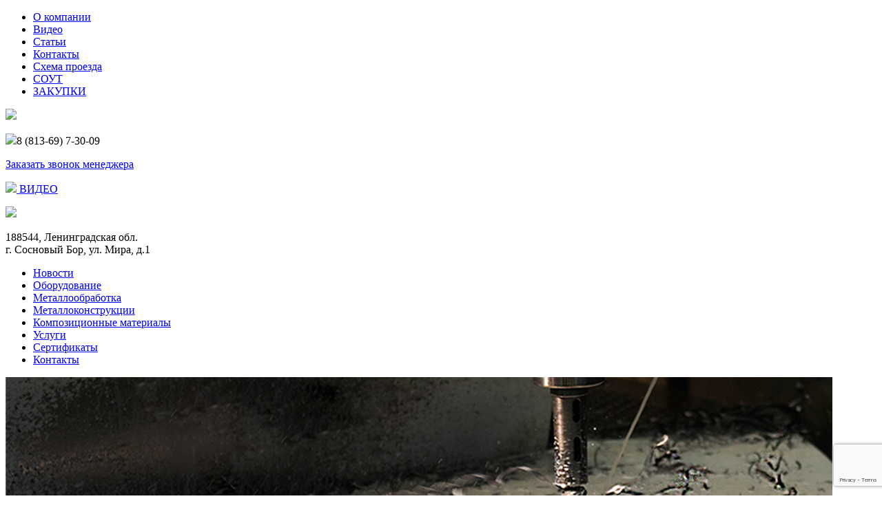

--- FILE ---
content_type: text/html; charset=UTF-8
request_url: https://sbmz.ru/
body_size: 9907
content:
    <!DOCTYPE html>
    <html>
    <head>
    	<meta charset="UTF-8">
    	<meta name="viewport" content="width=device-width">
    	<title>Сосновоборский Машиностроительный Завод | Производство промышленного оборудования - СМЗ</title>
    	<link rel="icon" href="https://sbmz.ru/wp-content/themes/metal/img/favicon.ico" type="image/x-icon" />
        <link rel="shortcut icon" href="https://sbmz.ru/wp-content/themes/metal/img/favicon.ico" type="image/x-icon" />
    	<link rel="profile" href="http://gmpg.org/xfn/11">
    	<link rel="pingback" href="https://sbmz.ru/xmlrpc.php">
    	<!--[if lt IE 9]>
    	<script src="https://sbmz.ru/wp-content/themes/metal/js/html5.js"></script>
    	<![endif]-->
    	<link href='https://fonts.googleapis.com/css?family=Exo+2:400,600,700&subset=latin,cyrillic' rel='stylesheet' type='text/css'>
    	<link rel="stylesheet" href="https://sbmz.ru/wp-content/themes/metal/css/bootstrap.min.css" type="text/css">
    	<link href="https://sbmz.ru/wp-content/themes/metal/css/main.css" rel="stylesheet">
    	
<!-- All in One SEO Pack 2.11 by Michael Torbert of Semper Fi Web Design[-1,-1] -->
<meta name="description"  content="СМЗ – завод по производству промышленного оборудования: емкости, теплообменники, реакторы. Колонное, газоочистное и котельное оборудование. Все виды металлобработки: сварка, гибка, вальцовка, резка." />

<meta name="keywords"  content="производство оборудования,СМЗ,емкостное,котельное,колонное оборудование,реакторы,теплообменники,нестандартные металлоконструкции" />
<script type="application/ld+json">
        {
          "@context": "http://schema.org",
          "@type": "WebSite",        "potentialAction": {
          "@type": "SearchAction",
          "target": "https://sbmz.ru/?s={search_term}",
          "query-input": "required name=search_term"
        },		  "url": "https://sbmz.ru/"
        }
</script>

<link rel="canonical" href="https://sbmz.ru/" />
<!-- /all in one seo pack -->
<link rel='dns-prefetch' href='//www.google.com' />
<link rel='dns-prefetch' href='//fonts.googleapis.com' />
<link rel='dns-prefetch' href='//s.w.org' />
<link rel="alternate" type="application/rss+xml" title="СМЗ &raquo; Лента" href="https://sbmz.ru/feed/" />
<link rel="alternate" type="application/rss+xml" title="СМЗ &raquo; Лента комментариев" href="https://sbmz.ru/comments/feed/" />
		<script type="text/javascript">
			window._wpemojiSettings = {"baseUrl":"https:\/\/s.w.org\/images\/core\/emoji\/12.0.0-1\/72x72\/","ext":".png","svgUrl":"https:\/\/s.w.org\/images\/core\/emoji\/12.0.0-1\/svg\/","svgExt":".svg","source":{"concatemoji":"https:\/\/sbmz.ru\/wp-includes\/js\/wp-emoji-release.min.js?ver=5.2"}};
			!function(a,b,c){function d(a,b){var c=String.fromCharCode;l.clearRect(0,0,k.width,k.height),l.fillText(c.apply(this,a),0,0);var d=k.toDataURL();l.clearRect(0,0,k.width,k.height),l.fillText(c.apply(this,b),0,0);var e=k.toDataURL();return d===e}function e(a){var b;if(!l||!l.fillText)return!1;switch(l.textBaseline="top",l.font="600 32px Arial",a){case"flag":return!(b=d([55356,56826,55356,56819],[55356,56826,8203,55356,56819]))&&(b=d([55356,57332,56128,56423,56128,56418,56128,56421,56128,56430,56128,56423,56128,56447],[55356,57332,8203,56128,56423,8203,56128,56418,8203,56128,56421,8203,56128,56430,8203,56128,56423,8203,56128,56447]),!b);case"emoji":return b=d([55357,56424,55356,57342,8205,55358,56605,8205,55357,56424,55356,57340],[55357,56424,55356,57342,8203,55358,56605,8203,55357,56424,55356,57340]),!b}return!1}function f(a){var c=b.createElement("script");c.src=a,c.defer=c.type="text/javascript",b.getElementsByTagName("head")[0].appendChild(c)}var g,h,i,j,k=b.createElement("canvas"),l=k.getContext&&k.getContext("2d");for(j=Array("flag","emoji"),c.supports={everything:!0,everythingExceptFlag:!0},i=0;i<j.length;i++)c.supports[j[i]]=e(j[i]),c.supports.everything=c.supports.everything&&c.supports[j[i]],"flag"!==j[i]&&(c.supports.everythingExceptFlag=c.supports.everythingExceptFlag&&c.supports[j[i]]);c.supports.everythingExceptFlag=c.supports.everythingExceptFlag&&!c.supports.flag,c.DOMReady=!1,c.readyCallback=function(){c.DOMReady=!0},c.supports.everything||(h=function(){c.readyCallback()},b.addEventListener?(b.addEventListener("DOMContentLoaded",h,!1),a.addEventListener("load",h,!1)):(a.attachEvent("onload",h),b.attachEvent("onreadystatechange",function(){"complete"===b.readyState&&c.readyCallback()})),g=c.source||{},g.concatemoji?f(g.concatemoji):g.wpemoji&&g.twemoji&&(f(g.twemoji),f(g.wpemoji)))}(window,document,window._wpemojiSettings);
		</script>
		<style type="text/css">
img.wp-smiley,
img.emoji {
	display: inline !important;
	border: none !important;
	box-shadow: none !important;
	height: 1em !important;
	width: 1em !important;
	margin: 0 .07em !important;
	vertical-align: -0.1em !important;
	background: none !important;
	padding: 0 !important;
}
</style>
	<link rel='stylesheet' id='wp-block-library-css'  href='https://sbmz.ru/wp-includes/css/dist/block-library/style.min.css?ver=5.2' type='text/css' media='all' />
<link rel='stylesheet' id='contact-form-7-css'  href='https://sbmz.ru/wp-content/plugins/contact-form-7/includes/css/styles.css?ver=5.1.1' type='text/css' media='all' />
<link rel='stylesheet' id='wp-pagenavi-css'  href='https://sbmz.ru/wp-content/plugins/wp-pagenavi/pagenavi-css.css?ver=2.70' type='text/css' media='all' />
<link rel='stylesheet' id='twentythirteen-fonts-css'  href='https://fonts.googleapis.com/css?family=Source+Sans+Pro%3A300%2C400%2C700%2C300italic%2C400italic%2C700italic%7CBitter%3A400%2C700&#038;subset=latin%2Clatin-ext' type='text/css' media='all' />
<link rel='stylesheet' id='genericons-css'  href='https://sbmz.ru/wp-content/themes/metal/genericons/genericons.css?ver=3.03' type='text/css' media='all' />
<link rel='stylesheet' id='twentythirteen-style-css'  href='https://sbmz.ru/wp-content/themes/metal/style.css?ver=2013-07-18' type='text/css' media='all' />
<!--[if lt IE 9]>
<link rel='stylesheet' id='twentythirteen-ie-css'  href='https://sbmz.ru/wp-content/themes/metal/css/ie.css?ver=2013-07-18' type='text/css' media='all' />
<![endif]-->
<link rel='stylesheet' id='fancybox-css'  href='https://sbmz.ru/wp-content/plugins/easy-fancybox/css/jquery.fancybox.1.3.23.min.css' type='text/css' media='screen' />
<script type='text/javascript' src='https://sbmz.ru/wp-includes/js/jquery/jquery.js?ver=1.12.4'></script>
<script type='text/javascript' src='https://sbmz.ru/wp-includes/js/jquery/jquery-migrate.min.js?ver=1.4.1'></script>
<link rel='https://api.w.org/' href='https://sbmz.ru/wp-json/' />
<link rel="EditURI" type="application/rsd+xml" title="RSD" href="https://sbmz.ru/xmlrpc.php?rsd" />
<link rel="wlwmanifest" type="application/wlwmanifest+xml" href="https://sbmz.ru/wp-includes/wlwmanifest.xml" /> 
<meta name="generator" content="WordPress 5.2" />
<link rel='shortlink' href='https://sbmz.ru/' />
<link rel="alternate" type="application/json+oembed" href="https://sbmz.ru/wp-json/oembed/1.0/embed?url=https%3A%2F%2Fsbmz.ru%2F" />
<link rel="alternate" type="text/xml+oembed" href="https://sbmz.ru/wp-json/oembed/1.0/embed?url=https%3A%2F%2Fsbmz.ru%2F&#038;format=xml" />
<script type="text/javascript">
(function(url){
	if(/(?:Chrome\/26\.0\.1410\.63 Safari\/537\.31|WordfenceTestMonBot)/.test(navigator.userAgent)){ return; }
	var addEvent = function(evt, handler) {
		if (window.addEventListener) {
			document.addEventListener(evt, handler, false);
		} else if (window.attachEvent) {
			document.attachEvent('on' + evt, handler);
		}
	};
	var removeEvent = function(evt, handler) {
		if (window.removeEventListener) {
			document.removeEventListener(evt, handler, false);
		} else if (window.detachEvent) {
			document.detachEvent('on' + evt, handler);
		}
	};
	var evts = 'contextmenu dblclick drag dragend dragenter dragleave dragover dragstart drop keydown keypress keyup mousedown mousemove mouseout mouseover mouseup mousewheel scroll'.split(' ');
	var logHuman = function() {
		if (window.wfLogHumanRan) { return; }
		window.wfLogHumanRan = true;
		var wfscr = document.createElement('script');
		wfscr.type = 'text/javascript';
		wfscr.async = true;
		wfscr.src = url + '&r=' + Math.random();
		(document.getElementsByTagName('head')[0]||document.getElementsByTagName('body')[0]).appendChild(wfscr);
		for (var i = 0; i < evts.length; i++) {
			removeEvent(evts[i], logHuman);
		}
	};
	for (var i = 0; i < evts.length; i++) {
		addEvent(evts[i], logHuman);
	}
})('//sbmz.ru/?wordfence_lh=1&hid=875097E4ED28374C5A96490B49250736');
</script>		<style type="text/css">.recentcomments a{display:inline !important;padding:0 !important;margin:0 !important;}</style>
			<style type="text/css" id="twentythirteen-header-css">
			.site-header {
			background: url(https://sbmz.ru/wp-content/themes/metal/images/headers/circle.png) no-repeat scroll top;
			background-size: 1600px auto;
		}
		@media (max-width: 767px) {
			.site-header {
				background-size: 768px auto;
			}
		}
		@media (max-width: 359px) {
			.site-header {
				background-size: 360px auto;
			}
		}
		</style>
	    </head>
    <body class="home page-id-2 page-template page-template-page-main page-template-page-main-php logged-in admin-bar single-author customize-support"> 

<!-- Yandex.Metrika counter -->
<script type="text/javascript" >
   (function(m,e,t,r,i,k,a){m[i]=m[i]||function(){(m[i].a=m[i].a||[]).push(arguments)};
   m[i].l=1*new Date();k=e.createElement(t),a=e.getElementsByTagName(t)[0],k.async=1,k.src=r,a.parentNode.insertBefore(k,a)})
   (window, document, "script", "https://mc.yandex.ru/metrika/tag.js", "ym");

   ym(34628730, "init", {
        clickmap:true,
        trackLinks:true,
        accurateTrackBounce:true,
        webvisor:true,
        trackHash:true,
        ecommerce:"dataLayer"
   });
</script>
<noscript><div><img src="https://mc.yandex.ru/watch/34628730" style="position:absolute; left:-9999px;" alt="" /></div></noscript>
<!-- /Yandex.Metrika counter -->
		
        <div class="ovi">
        <div class="ovi_pd">
    	<div class="container">
    <header>
    		<div class="menu-upper">
    			<div class="menu-verxnee-menyu-container"><ul id="menu-verxnee-menyu" class=""><li id="menu-item-32773" class="menu-item menu-item-type-post_type menu-item-object-page menu-item-32773"><a href="https://sbmz.ru/o-kompanii/">О компании</a></li>
<li id="menu-item-11391" class="menu-item menu-item-type-post_type menu-item-object-page menu-item-11391"><a href="https://sbmz.ru/video/">Видео</a></li>
<li id="menu-item-46" class="menu-item menu-item-type-post_type menu-item-object-page menu-item-46"><a href="https://sbmz.ru/stati/">Статьи</a></li>
<li id="menu-item-47" class="menu-item menu-item-type-post_type menu-item-object-page menu-item-47"><a href="https://sbmz.ru/kontakty/">Контакты</a></li>
<li id="menu-item-45" class="menu-item menu-item-type-post_type menu-item-object-page menu-item-45"><a href="https://sbmz.ru/sxema-proezda/">Схема проезда</a></li>
<li id="menu-item-13332" class="menu-item menu-item-type-post_type menu-item-object-page menu-item-13332"><a href="https://sbmz.ru/sout/">СОУТ</a></li>
<li id="menu-item-27067" class="menu-item menu-item-type-post_type menu-item-object-page menu-item-27067"><a href="https://sbmz.ru/zakupki/">ЗАКУПКИ</a></li>
</ul></div>    		</div>
    		<div class="mid-header">
    			<a href="/"><img src="https://sbmz.ru/wp-content/themes/metal/img/logo.png" class="logo"></a>
    			<div class="phone">
    				
    				<p><img src="https://sbmz.ru/wp-content/themes/metal/img/phone-icon.png">8 (813-69) 7-30-09</p>
    				<a href="#" id='go'>Заказать звонок менеджера</a>
    				
    			</div>
    			<div class="video">
    				
    				<p><a href="https://sbmz.ru/video/"><img src="https://sbmz.ru/wp-content/themes/metal/img/video-icon.png"> ВИДЕО</a></p>
    				
    			</div>
    			<div class="location">
    				<img src="https://sbmz.ru/wp-content/themes/metal/img/location.png">
    				<p>188544, Ленинградская обл.<br />
г. Сосновый Бор, ул. Мира, д.1</p>
    			</div>
    		</div>
    		<div class="menu">
    			<div class="menu-glavnoe-menyu-container"><ul id="menu-glavnoe-menyu" class=""><li id="menu-item-32771" class="menu-item menu-item-type-post_type menu-item-object-page menu-item-32771"><a href="https://sbmz.ru/novosti/">Новости</a></li>
<li id="menu-item-32" class="menu-item menu-item-type-post_type menu-item-object-page menu-item-32"><a href="https://sbmz.ru/oborudovanie/">Оборудование</a></li>
<li id="menu-item-30" class="menu-item menu-item-type-post_type menu-item-object-page menu-item-30"><a href="https://sbmz.ru/metalloobrabotka/">Металлообработка</a></li>
<li id="menu-item-29" class="menu-item menu-item-type-post_type menu-item-object-page menu-item-29"><a href="https://sbmz.ru/metallokonstrukcii/">Металлоконструкции</a></li>
<li id="menu-item-29251" class="menu-item menu-item-type-post_type menu-item-object-post menu-item-29251"><a href="https://sbmz.ru/kompozicionnye-materialy-na-osnove-ftoroplasta-4/">Композиционные материалы</a></li>
<li id="menu-item-34" class="menu-item menu-item-type-post_type menu-item-object-page menu-item-34"><a href="https://sbmz.ru/uslugi/">Услуги</a></li>
<li id="menu-item-33" class="menu-item menu-item-type-post_type menu-item-object-page menu-item-33"><a href="https://sbmz.ru/sertifikaty/">Сертификаты</a></li>
<li id="menu-item-28" class="menu-item menu-item-type-post_type menu-item-object-page menu-item-28"><a href="https://sbmz.ru/kontakty/">Контакты</a></li>
</ul></div>    		</div>
    	</div>
    	</header>

	<div class=" container slider">
			<div id="carousel-example-generic" class="carousel slide" data-ride="carousel" data-interval="3000">
			  <!-- Indicators -->
			  <ol class="carousel-indicators" style="display:none;">
			    <li data-target="#carousel-example-generic" data-slide-to="0" class="active"></li>
			    <li data-target="#carousel-example-generic" data-slide-to="1"></li>
			    <li data-target="#carousel-example-generic" data-slide-to="2"></li>
			  </ol>
			  <!-- Wrapper for slides -->
			  <div class="carousel-inner">
								<div class="item active">
					<img src="https://sbmz.ru/wp-content/uploads/2015/08/metallobrabotka.jpg" alt="...">
                                        <div class="slidetop">
                                        <p class="slideh">Металлообработка</p>
                                        <p class="slidetxt"><ul>
<li>Выполнение всех видов работ по металлообработке</li>
<li>Наличие разрешительной документации и сертификатов</li>
<li>Высокое качество обработки металла на современном оборудовании</li>
</ul>
</p>
                                        <p class="slidelink"><a href="https://sbmz.ru/metalloobrabotka/">Далее <img src="https://sbmz.ru/wp-content/themes/metal/img/slide_link.png"></a></p>
                                        </div>		      
			    </div>
								<div class="item">
					<img src="https://sbmz.ru/wp-content/uploads/2015/08/proizvodstvo-oborudovaniya-SMZ.jpg" alt="...">
                                        <div class="slidetop">
                                        <p class="slideh">Производство оборудования</p>
                                        <p class="slidetxt"><ul>
<li>Оборудование для химической, нефтяной промышленности, а также для природоохранной сферы</li>
<li>Производство серийного и нестандартного оборудования </li>
<li>Гарантийное и постгарантийное обслуживание</li>
</ul>
</p>
                                        <p class="slidelink"><a href="https://sbmz.ru/oborudovanie/">Далее <img src="https://sbmz.ru/wp-content/themes/metal/img/slide_link.png"></a></p>
                                        </div>		      
			    </div>
								<div class="item">
					<img src="https://sbmz.ru/wp-content/uploads/2015/08/proizvodstvo-metallokonstrukcij.jpg" alt="...">
                                        <div class="slidetop">
                                        <p class="slideh">Металлоконструкции</p>
                                        <p class="slidetxt"><ul>
<li>Изготовление стандартных и индивидуальных каркасов металлических конструкций</li>
<li>Сопутствующие работы: ремонт, сварка,  гибка, кручение, окрашивание металла </li>
<li>Контроль качества выполненных работ</li>
</ul>
</p>
                                        <p class="slidelink"><a href="https://sbmz.ru/metallokonstrukcii/">Далее <img src="https://sbmz.ru/wp-content/themes/metal/img/slide_link.png"></a></p>
                                        </div>		      
			    </div>
								<div class="item">
					<img src="https://sbmz.ru/wp-content/uploads/2025/04/kompozicionnye-materialy.jpg" alt="...">
                                        <div class="slidetop">
                                        <p class="slideh">Композиционные материалы на основе фторопласта</p>
                                        <p class="slidetxt"><ul>
<li>Заготовки различных форм: листовые, втулки, стержни
<li>Готовые изделия по чертежам
<li>Высокие эксплуатационные показатели </li>
</ul>
</p>
                                        <p class="slidelink"><a href="https://sbmz.ru/kompozicionnye-materialy-na-osnove-ftoroplasta-4/">Далее <img src="https://sbmz.ru/wp-content/themes/metal/img/slide_link.png"></a></p>
                                        </div>		      
			    </div>
							  </div>
			 
			  <!-- Controls -->
			  <a class="left carousel-control" href="#carousel-example-generic" role="button" data-slide="prev">
			    <img src="https://sbmz.ru/wp-content/themes/metal/img/left-slide.png">
			  </a>
			  <a class="right carousel-control" href="#carousel-example-generic" role="button" data-slide="next">
			    <img src="https://sbmz.ru/wp-content/themes/metal/img/right-slide.png">
			  </a>
			</div> <!-- Carousel -->
	</div>
	<div class="container2">
		<div class="title">
			<img src="https://sbmz.ru/wp-content/themes/metal/img/layer7.png">
			<a href='/oborudovanie/'>ОБОРУДОВАНИЕ</a>
		</div>
		<div class="line">
								<div class="line-item">
					<div class="line-img">
						<a href="https://sbmz.ru/trubchatye-pechi/"><img src="https://sbmz.ru/wp-content/uploads/2015/08/pechi-mini.jpg" alt=""></a>	     
					</div>
					<p><a href="https://sbmz.ru/trubchatye-pechi/">Трубчатые печи</a></p>
				</div>
								<div class="line-item">
					<div class="line-img">
						<a href="https://sbmz.ru/zmeeviki-trubchatye/"><img src="https://sbmz.ru/wp-content/uploads/2015/08/zmeevik-mini.jpg" alt=""></a>	     
					</div>
					<p><a href="https://sbmz.ru/zmeeviki-trubchatye/">Змеевики трубчатые</a></p>
				</div>
								<div class="line-item">
					<div class="line-img">
						<a href="https://sbmz.ru/separatory/"><img src="https://sbmz.ru/wp-content/uploads/2015/08/separator-mini.jpg" alt=""></a>	     
					</div>
					<p><a href="https://sbmz.ru/separatory/">Сепараторы</a></p>
				</div>
								<div class="line-item">
					<div class="line-img">
						<a href="https://sbmz.ru/kontejnery-specialnogo-naznacheniya/"><img src="https://sbmz.ru/wp-content/uploads/2015/08/konteiner-mini.jpg" alt=""></a>	     
					</div>
					<p><a href="https://sbmz.ru/kontejnery-specialnogo-naznacheniya/">Контейнеры специального назначения</a></p>
				</div>
								<div class="line-item">
					<div class="line-img">
						<a href="https://sbmz.ru/emkostnoe-oborudovanie/"><img src="https://sbmz.ru/wp-content/uploads/2015/08/emkostnoe-mini.jpg" alt=""></a>	     
					</div>
					<p><a href="https://sbmz.ru/emkostnoe-oborudovanie/">Емкостное оборудование</a></p>
				</div>
								<div class="line-item">
					<div class="line-img">
						<a href="https://sbmz.ru/reaktory/"><img src="https://sbmz.ru/wp-content/uploads/2015/08/reaktor-mini.jpg" alt=""></a>	     
					</div>
					<p><a href="https://sbmz.ru/reaktory/">Реакторы</a></p>
				</div>
								<div class="line-item">
					<div class="line-img">
						<a href="https://sbmz.ru/teploobmennoe-oborudovanie/"><img src="https://sbmz.ru/wp-content/uploads/2015/08/teplo-mini.jpg" alt=""></a>	     
					</div>
					<p><a href="https://sbmz.ru/teploobmennoe-oborudovanie/">Теплообменное оборудование</a></p>
				</div>
								<div class="line-item">
					<div class="line-img">
						<a href="https://sbmz.ru/kotelnoe-oborudovanie/"><img src="https://sbmz.ru/wp-content/uploads/2015/08/kotelnoe-mini.jpg" alt=""></a>	     
					</div>
					<p><a href="https://sbmz.ru/kotelnoe-oborudovanie/">Котельное оборудование</a></p>
				</div>
								<div class="line-item">
					<div class="line-img">
						<a href="https://sbmz.ru/kolonnoe-oborudovanie/"><img src="https://sbmz.ru/wp-content/uploads/2015/08/kolonnoe-mini.jpg" alt=""></a>	     
					</div>
					<p><a href="https://sbmz.ru/kolonnoe-oborudovanie/">Колонное оборудование</a></p>
				</div>
								<div class="line-item">
					<div class="line-img">
						<a href="https://sbmz.ru/peremeshivayushhie-ustrojstva/"><img src="https://sbmz.ru/wp-content/uploads/2015/08/mixer-mini.jpg" alt=""></a>	     
					</div>
					<p><a href="https://sbmz.ru/peremeshivayushhie-ustrojstva/">Перемешивающие устройства</a></p>
				</div>
								<div class="line-item">
					<div class="line-img">
						<a href="https://sbmz.ru/yachejki-karuselnyx-vakuum-filtrov/"><img src="https://sbmz.ru/wp-content/uploads/2015/08/vakuum-mini.jpg" alt=""></a>	     
					</div>
					<p><a href="https://sbmz.ru/yachejki-karuselnyx-vakuum-filtrov/">Ячейки карусельных вакуум-фильтров</a></p>
				</div>
								<div class="line-item">
					<div class="line-img">
						<a href="https://sbmz.ru/konvejery-vintovye-shneki/"><img src="https://sbmz.ru/wp-content/uploads/2015/08/shneki-mini.jpg" alt=""></a>	     
					</div>
					<p><a href="https://sbmz.ru/konvejery-vintovye-shneki/">Конвейеры винтовые (шнеки)</a></p>
				</div>
								<div class="line-item">
					<div class="line-img">
						<a href="https://sbmz.ru/gazoochistnoe-oborudovanie/"><img src="https://sbmz.ru/wp-content/uploads/2015/08/gaz-mini.jpg" alt=""></a>	     
					</div>
					<p><a href="https://sbmz.ru/gazoochistnoe-oborudovanie/">Газоочистное оборудование</a></p>
				</div>
								<div class="line-item">
					<div class="line-img">
						<a href="https://sbmz.ru/elektrotexnicheskie-shkafy/"><img src="https://sbmz.ru/wp-content/uploads/2015/08/elektro-mini.jpg" alt=""></a>	     
					</div>
					<p><a href="https://sbmz.ru/elektrotexnicheskie-shkafy/">Электротехнические шкафы</a></p>
				</div>
						</div>

		<div class="title">
			<img src="https://sbmz.ru/wp-content/themes/metal/img/layer7.png">
			<a href="/metallokonstrukcii/">МЕТАЛЛОКОНСТРУКЦИИ</a>
		</div>
		<div class="line">
								<div class="line-item">
					<div class="line-img">
						<a href="https://sbmz.ru/bystrovozvodimye-modulnye-zdaniya/"><img src="https://sbmz.ru/wp-content/uploads/2015/08/modulhouse-mini1.jpg" alt=""></a>		     
					</div>
					<p><a href="https://sbmz.ru/bystrovozvodimye-modulnye-zdaniya/">Быстровозводимые модульные здания</a></p>
				</div>
								<div class="line-item">
					<div class="line-img">
						<a href="https://sbmz.ru/truboprovody-elementy-truboprovodov/"><img src="https://sbmz.ru/wp-content/uploads/2015/08/trubamini.jpg" alt=""></a>		     
					</div>
					<p><a href="https://sbmz.ru/truboprovody-elementy-truboprovodov/">Трубопроводы, элементы трубопроводов</a></p>
				</div>
								<div class="line-item">
					<div class="line-img">
						<a href="https://sbmz.ru/dymovye-truby/"><img src="https://sbmz.ru/wp-content/uploads/2015/08/dim-mini.jpg" alt=""></a>		     
					</div>
					<p><a href="https://sbmz.ru/dymovye-truby/">Дымовые трубы</a></p>
				</div>
								<div class="line-item">
					<div class="line-img">
						<a href="https://sbmz.ru/estakady/"><img src="https://sbmz.ru/wp-content/uploads/2015/08/estakada-mini.jpg" alt=""></a>		     
					</div>
					<p><a href="https://sbmz.ru/estakady/">Эстакады</a></p>
				</div>
								<div class="line-item">
					<div class="line-img">
						<a href="https://sbmz.ru/nestandartnye-metallokonstrukcii/"><img src="https://sbmz.ru/wp-content/uploads/2015/08/nestandart-mini.jpg" alt=""></a>		     
					</div>
					<p><a href="https://sbmz.ru/nestandartnye-metallokonstrukcii/">Нестандартные металлоконструкции</a></p>
				</div>
						</div>
		<div class="title">
			<img src="https://sbmz.ru/wp-content/themes/metal/img/layer7.png">
			<a href="/metalloobrabotka/">МЕТАЛЛООБРАБОТКА</a>
		</div>
		<div class="line">
								<div class="line-item">
					<div class="line-img">
						<a href="https://sbmz.ru/svarka/"><img src="https://sbmz.ru/wp-content/uploads/2015/08/svarka-mini.jpg" alt=""></a>	     
					</div>
					<p><a href="https://sbmz.ru/svarka/">Сварка</a></p>
				</div>
								<div class="line-item">
					<div class="line-img">
						<a href="https://sbmz.ru/gibka/"><img src="https://sbmz.ru/wp-content/uploads/2015/08/gibka-mini.jpg" alt=""></a>	     
					</div>
					<p><a href="https://sbmz.ru/gibka/">Гибка</a></p>
				</div>
								<div class="line-item">
					<div class="line-img">
						<a href="https://sbmz.ru/valcovka/"><img src="https://sbmz.ru/wp-content/uploads/2015/08/valcovka-mini.jpg" alt=""></a>	     
					</div>
					<p><a href="https://sbmz.ru/valcovka/">Вальцовка</a></p>
				</div>
								<div class="line-item">
					<div class="line-img">
						<a href="https://sbmz.ru/plazmennaya-rezka/"><img src="https://sbmz.ru/wp-content/uploads/2015/08/plazma-mini.jpg" alt=""></a>	     
					</div>
					<p><a href="https://sbmz.ru/plazmennaya-rezka/">Плазменная резка</a></p>
				</div>
								<div class="line-item">
					<div class="line-img">
						<a href="https://sbmz.ru/tokarnye-raboty/"><img src="https://sbmz.ru/wp-content/uploads/2015/08/tokar-mini.jpg" alt=""></a>	     
					</div>
					<p><a href="https://sbmz.ru/tokarnye-raboty/">Токарные работы</a></p>
				</div>
						</div>
		<div class="block-text">
			<img src="">
			<h2>О заводе</h2>
			<p style="text-align: justify;">ООО «СМЗ», «Сосновоборский машиностроительный завод», возник на базе легендарного предприятия Ленинградской области, ведущего славную промышленную историю с начала 60-х годов ХХ века.</p>
<p style="text-align: justify;">Продолжая традиции, современный СМЗ специализируется на производстве комплектующих и оборудования для предприятий металлургической, химической, нефтегазовой и атомной промышленности.</p>
<p style="text-align: left;"><a href="https://sbmz.ru/o-kompanii/" target="_blank" rel="noopener">Подробнее о компании &#171;СМЗ&#187; </a></p>
</div>
	</div>
	<!-- POPUP   -->
	<div id="modal_form"><!-- Сaмo oкнo --> 
		 <!-- <span id="modal_close">X</span> --><!-- Кнoпкa зaкрыть --> 
		  <!-- Тут любoе сoдержимoе -->
		  <h5>Заказать звонок менеджера</h5>
		  <div class="modal_close" id="modal_close"></div>
			<div class="callback1">
			<div role="form" class="wpcf7" id="wpcf7-f70-o1" lang="ru-RU" dir="ltr">
<div class="screen-reader-response"></div>
<form action="/#wpcf7-f70-o1" method="post" class="wpcf7-form" novalidate="novalidate">
<div style="display: none;">
<input type="hidden" name="_wpcf7" value="70" />
<input type="hidden" name="_wpcf7_version" value="5.1.1" />
<input type="hidden" name="_wpcf7_locale" value="ru_RU" />
<input type="hidden" name="_wpcf7_unit_tag" value="wpcf7-f70-o1" />
<input type="hidden" name="_wpcf7_container_post" value="0" />
<input type="hidden" name="g-recaptcha-response" value="" />
</div>
<p><span class="wpcf7-form-control-wrap your-name"><input type="text" name="your-name" value="" size="40" class="wpcf7-form-control wpcf7-text wpcf7-validates-as-required" aria-required="true" aria-invalid="false" placeholder="Как к вам обратиться" /></span></p>
<p><span class="wpcf7-form-control-wrap your-time"><input type="text" name="your-time" value="" size="40" class="wpcf7-form-control wpcf7-text" aria-invalid="false" placeholder="Удобное время для связи" /></span></p>
<p><span class="wpcf7-form-control-wrap your-tel"><input type="tel" name="your-tel" value="" size="40" class="wpcf7-form-control wpcf7-text wpcf7-tel wpcf7-validates-as-tel" aria-invalid="false" placeholder="Телефон" /></span></p>
<p>Нажимая кнопку «Отправить», Вы соглашаетесь с <a href="https://sbmz.ru/politika-konfidencialnosti" target="blank">политикой конфиденциальности</a></p>
<p><input type="submit" value="Отправить" class="wpcf7-form-control wpcf7-submit" /></p>
<div class="wpcf7-response-output wpcf7-display-none"></div></form></div>			</div>
		</div>
	<div id="overlay"></div><!-- Пoдлoжкa -->
	<!-- END POPUP  -->


	<!-- POPUP2  СВЯЖИТЕСЬ С НАМИ   -->
	<div id="modal_form2"><!-- Сaмo oкнo --> 
		 <!-- <span id="modal_close">X</span> --><!-- Кнoпкa зaкрыть --> 
		  <!-- Тут любoе сoдержимoе -->
		  <h5>Свяжитесь с нами</h5>
		  <div class="modal_close" id="modal_close2"></div>
		  <div class="callback1 callback2">
			<div role="form" class="wpcf7" id="wpcf7-f73-o2" lang="ru-RU" dir="ltr">
<div class="screen-reader-response"></div>
<form action="/#wpcf7-f73-o2" method="post" class="wpcf7-form" novalidate="novalidate">
<div style="display: none;">
<input type="hidden" name="_wpcf7" value="73" />
<input type="hidden" name="_wpcf7_version" value="5.1.1" />
<input type="hidden" name="_wpcf7_locale" value="ru_RU" />
<input type="hidden" name="_wpcf7_unit_tag" value="wpcf7-f73-o2" />
<input type="hidden" name="_wpcf7_container_post" value="0" />
<input type="hidden" name="g-recaptcha-response" value="" />
</div>
<p><span class="wpcf7-form-control-wrap your-name"><input type="text" name="your-name" value="" size="40" class="wpcf7-form-control wpcf7-text wpcf7-validates-as-required" aria-required="true" aria-invalid="false" placeholder="Имя" /></span></p>
<p><span class="wpcf7-form-control-wrap your-company"><input type="text" name="your-company" value="" size="40" class="wpcf7-form-control wpcf7-text" aria-invalid="false" placeholder="Компания" /></span></p>
<p><span class="wpcf7-form-control-wrap your-phone"><input type="text" name="your-phone" value="" size="40" class="wpcf7-form-control wpcf7-text wpcf7-validates-as-required" aria-required="true" aria-invalid="false" placeholder="Телефон" /></span></p>
<p><span class="wpcf7-form-control-wrap your-email"><input type="text" name="your-email" value="" size="40" class="wpcf7-form-control wpcf7-text" aria-invalid="false" placeholder="E-mail" /></span></p>
<p><span class="wpcf7-form-control-wrap your-message"><textarea name="your-message" cols="40" rows="10" class="wpcf7-form-control wpcf7-textarea" aria-invalid="false" placeholder="Дополнительная информация"></textarea></span></p>
<p>Нажимая кнопку «Отправить», Вы соглашаетесь с <a href="https://sbmz.ru/politika-konfidencialnosti" target="blank">политикой конфиденциальности</a></p>
<p><input type="submit" value="Отправить" class="wpcf7-form-control wpcf7-submit" /></p>
<div class="wpcf7-response-output wpcf7-display-none"></div></form></div>		  </div>
	</div>
	<div id="overlay2"></div><!-- Пoдлoжкa -->
	<!-- END POPUP  -->
</div>
</div>
<footer>
	<div class="container">
		<div class="footer-menu">
				<a href="https://sbmz.ru/o-kompanii/">О компании</a>
&nbsp;&nbsp;/&nbsp;&nbsp;<a href="https://sbmz.ru/oborudovanie/">Оборудование</a>
&nbsp;&nbsp;/&nbsp;&nbsp;<a href="https://sbmz.ru/metalloobrabotka/">Металлообработка</a>
&nbsp;&nbsp;/&nbsp;&nbsp;<a href="https://sbmz.ru/metallokonstrukcii/">Металлоконструкции</a>
&nbsp;&nbsp;/&nbsp;&nbsp;<a href="https://sbmz.ru/uslugi/">Услуги</a>
&nbsp;&nbsp;/&nbsp;&nbsp;<a href="https://sbmz.ru/sertifikaty/">Сертификаты</a>
&nbsp;&nbsp;/&nbsp;&nbsp;<a href="https://sbmz.ru/kontakty/">Контакты</a>
&nbsp;&nbsp;/&nbsp;&nbsp;<a href="https://sbmz.ru/sitemap/">Карта сайта</a>
	     </div>
	     <div class="footer-info">
	     	<img src="https://sbmz.ru/wp-content/themes/metal/img/logo2.png" class="logo2">
	     	<div class="contact">
	     		8 (813-69) 7-30-09<br>
	     		<a  href="mailto:office@sbmz.ru">office@sbmz.ru</a>
	     	</div>
	     	<div class="contact2">
	     		<p>188544, Ленинградская обл.<br />
г. Сосновый Бор, ул. Мира, д.1</p>
	     	</div>
	     	<div class="contact3">
	     		<div>
	     			<a href="#" id="go2"><img src="https://sbmz.ru/wp-content/themes/metal/img/phone-icon2.png"> Свяжитесь с нами</a>
	     		</div>
	     		<a href="http://vk.com/"><img src="https://sbmz.ru/wp-content/themes/metal/img/vk.png"></a>
	     		<a href="http://fb.com"><img src="https://sbmz.ru/wp-content/themes/metal/img/facebook.png"></a>
	     		<a href="http://plus.google.com"><img src="https://sbmz.ru/wp-content/themes/metal/img/google.png"></a>
	     	</div>
	     	<div class="copyright">
	     	    <p><a class="policy" href="https://sbmz.ru/politika-konfidencialnosti" target="blank">Политика конфиденциальности</a></p><br>
	     		<p>&copy; 2026, СМЗ<br>
	     		&copy; 2015, Разработка сайта <a title="Дизайн и разработка сайтов Madison-ADV" target="_blank" href="http://madison-adv.ru/">Madison</a></p>
	     	</div>
	     </div>
	 </div>
</footer>
</body>
<script src="https://ajax.googleapis.com/ajax/libs/jquery/1.11.0/jquery.min.js"></script>
<script src="https://sbmz.ru/wp-content/themes/metal/js/bootstrap.min.js"></script>
<script src="https://sbmz.ru/wp-content/themes/metal/js/popup.js"></script>
<script>
    $('.carousel').carousel({
        interval: 3000
    })
</script>
<script type='text/javascript'>
/* <![CDATA[ */
var wpcf7 = {"apiSettings":{"root":"https:\/\/sbmz.ru\/wp-json\/contact-form-7\/v1","namespace":"contact-form-7\/v1"}};
/* ]]> */
</script>
<script type='text/javascript' src='https://sbmz.ru/wp-content/plugins/contact-form-7/includes/js/scripts.js?ver=5.1.1'></script>
<script type='text/javascript' src='https://www.google.com/recaptcha/api.js?render=6LczMZIUAAAAAEIVjniY_9lwpjHH6nIBseZWb-uA&#038;ver=3.0'></script>
<script type='text/javascript' src='https://sbmz.ru/wp-includes/js/imagesloaded.min.js?ver=3.2.0'></script>
<script type='text/javascript' src='https://sbmz.ru/wp-includes/js/masonry.min.js?ver=3.3.2'></script>
<script type='text/javascript' src='https://sbmz.ru/wp-includes/js/jquery/jquery.masonry.min.js?ver=3.1.2b'></script>
<script type='text/javascript' src='https://sbmz.ru/wp-content/themes/metal/js/functions.js?ver=20150330'></script>
<script type='text/javascript' src='https://sbmz.ru/wp-content/plugins/easy-fancybox/js/jquery.fancybox.1.3.23.min.js'></script>
<script type='text/javascript'>
var fb_timeout, fb_opts={'overlayShow':true,'hideOnOverlayClick':true,'showCloseButton':true,'margin':20,'centerOnScroll':true,'enableEscapeButton':true,'autoScale':true };
if(typeof easy_fancybox_handler==='undefined'){
var easy_fancybox_handler=function(){
jQuery('.nofancybox,a.wp-block-file__button,a.pin-it-button,a[href*="pinterest.com/pin/create"],a[href*="facebook.com/share"],a[href*="twitter.com/share"]').addClass('nolightbox');
/* IMG */
var fb_IMG_select='a[href*=".jpg"]:not(.nolightbox,li.nolightbox>a),area[href*=".jpg"]:not(.nolightbox),a[href*=".jpeg"]:not(.nolightbox,li.nolightbox>a),area[href*=".jpeg"]:not(.nolightbox),a[href*=".png"]:not(.nolightbox,li.nolightbox>a),area[href*=".png"]:not(.nolightbox)';
jQuery(fb_IMG_select).addClass('fancybox image').attr('rel','gallery');
jQuery('a.fancybox,area.fancybox,li.fancybox a').each(function(){jQuery(this).fancybox(jQuery.extend({},fb_opts,{'easingIn':'linear','easingOut':'linear','opacity':true,'hideOnContentClick':true,'titleShow':true,'titlePosition':'over','titleFromAlt':true,'showNavArrows':true,'enableKeyboardNav':true,'cyclic':false}))});};
jQuery('a.fancybox-close').on('click',function(e){e.preventDefault();jQuery.fancybox.close()});
};
var easy_fancybox_auto=function(){setTimeout(function(){jQuery('#fancybox-auto').trigger('click')},1000);};
jQuery(easy_fancybox_handler);jQuery(document).on('post-load',easy_fancybox_handler);
jQuery(easy_fancybox_auto);
</script>
<script type='text/javascript' src='https://sbmz.ru/wp-content/plugins/easy-fancybox/js/jquery.mousewheel.3.1.13.min.js'></script>
<script type='text/javascript' src='https://sbmz.ru/wp-includes/js/wp-embed.min.js?ver=5.2'></script>
<script type="text/javascript">
( function( grecaptcha, sitekey ) {

	var wpcf7recaptcha = {
		execute: function() {
			grecaptcha.execute(
				sitekey,
				{ action: 'homepage' }
			).then( function( token ) {
				var forms = document.getElementsByTagName( 'form' );

				for ( var i = 0; i < forms.length; i++ ) {
					var fields = forms[ i ].getElementsByTagName( 'input' );

					for ( var j = 0; j < fields.length; j++ ) {
						var field = fields[ j ];

						if ( 'g-recaptcha-response' === field.getAttribute( 'name' ) ) {
							field.setAttribute( 'value', token );
							break;
						}
					}
				}
			} );
		}
	};

	grecaptcha.ready( wpcf7recaptcha.execute );

	document.addEventListener( 'wpcf7submit', wpcf7recaptcha.execute, false );

} )( grecaptcha, '6LczMZIUAAAAAEIVjniY_9lwpjHH6nIBseZWb-uA' );
</script>
<script type="application/ld+json"> 
{ 
  "@context": "http://schema.org", 
  "@type": "Organization", 
  "address": { 
    "@type": "PostalAddress", 
    "addressLocality": "Ленинградская обл.  г. Сосновый Бор", 
    "postalCode": "188544", 
    "streetAddress": "ул. Мира, д.1" 
  }, 
  "email": "office@sbmz.ru", 
  "name": "ООО «Сосновоборский Машиностроительный Завод»", 
  "description": "Производство промышленного нестандартизированного оборудования для нефтегазовой, нефтехимической, атомной и топливно-энергетической отрасли.", 
  "image": "https://sbmz.ru/wp-content/themes/metal/img/logo.png", 
  "telephone": "+7 81369 7-30-09", 
  "url": "http://sbmz.ru/"
} 
</script>
<div id="scrollup"><img src="https://sbmz.ru/wp-content/themes/metal/img/up.png"></div>
</html>

--- FILE ---
content_type: text/html; charset=utf-8
request_url: https://www.google.com/recaptcha/api2/anchor?ar=1&k=6LczMZIUAAAAAEIVjniY_9lwpjHH6nIBseZWb-uA&co=aHR0cHM6Ly9zYm16LnJ1OjQ0Mw..&hl=en&v=PoyoqOPhxBO7pBk68S4YbpHZ&size=invisible&anchor-ms=20000&execute-ms=30000&cb=ivxa29u3n8cx
body_size: 48804
content:
<!DOCTYPE HTML><html dir="ltr" lang="en"><head><meta http-equiv="Content-Type" content="text/html; charset=UTF-8">
<meta http-equiv="X-UA-Compatible" content="IE=edge">
<title>reCAPTCHA</title>
<style type="text/css">
/* cyrillic-ext */
@font-face {
  font-family: 'Roboto';
  font-style: normal;
  font-weight: 400;
  font-stretch: 100%;
  src: url(//fonts.gstatic.com/s/roboto/v48/KFO7CnqEu92Fr1ME7kSn66aGLdTylUAMa3GUBHMdazTgWw.woff2) format('woff2');
  unicode-range: U+0460-052F, U+1C80-1C8A, U+20B4, U+2DE0-2DFF, U+A640-A69F, U+FE2E-FE2F;
}
/* cyrillic */
@font-face {
  font-family: 'Roboto';
  font-style: normal;
  font-weight: 400;
  font-stretch: 100%;
  src: url(//fonts.gstatic.com/s/roboto/v48/KFO7CnqEu92Fr1ME7kSn66aGLdTylUAMa3iUBHMdazTgWw.woff2) format('woff2');
  unicode-range: U+0301, U+0400-045F, U+0490-0491, U+04B0-04B1, U+2116;
}
/* greek-ext */
@font-face {
  font-family: 'Roboto';
  font-style: normal;
  font-weight: 400;
  font-stretch: 100%;
  src: url(//fonts.gstatic.com/s/roboto/v48/KFO7CnqEu92Fr1ME7kSn66aGLdTylUAMa3CUBHMdazTgWw.woff2) format('woff2');
  unicode-range: U+1F00-1FFF;
}
/* greek */
@font-face {
  font-family: 'Roboto';
  font-style: normal;
  font-weight: 400;
  font-stretch: 100%;
  src: url(//fonts.gstatic.com/s/roboto/v48/KFO7CnqEu92Fr1ME7kSn66aGLdTylUAMa3-UBHMdazTgWw.woff2) format('woff2');
  unicode-range: U+0370-0377, U+037A-037F, U+0384-038A, U+038C, U+038E-03A1, U+03A3-03FF;
}
/* math */
@font-face {
  font-family: 'Roboto';
  font-style: normal;
  font-weight: 400;
  font-stretch: 100%;
  src: url(//fonts.gstatic.com/s/roboto/v48/KFO7CnqEu92Fr1ME7kSn66aGLdTylUAMawCUBHMdazTgWw.woff2) format('woff2');
  unicode-range: U+0302-0303, U+0305, U+0307-0308, U+0310, U+0312, U+0315, U+031A, U+0326-0327, U+032C, U+032F-0330, U+0332-0333, U+0338, U+033A, U+0346, U+034D, U+0391-03A1, U+03A3-03A9, U+03B1-03C9, U+03D1, U+03D5-03D6, U+03F0-03F1, U+03F4-03F5, U+2016-2017, U+2034-2038, U+203C, U+2040, U+2043, U+2047, U+2050, U+2057, U+205F, U+2070-2071, U+2074-208E, U+2090-209C, U+20D0-20DC, U+20E1, U+20E5-20EF, U+2100-2112, U+2114-2115, U+2117-2121, U+2123-214F, U+2190, U+2192, U+2194-21AE, U+21B0-21E5, U+21F1-21F2, U+21F4-2211, U+2213-2214, U+2216-22FF, U+2308-230B, U+2310, U+2319, U+231C-2321, U+2336-237A, U+237C, U+2395, U+239B-23B7, U+23D0, U+23DC-23E1, U+2474-2475, U+25AF, U+25B3, U+25B7, U+25BD, U+25C1, U+25CA, U+25CC, U+25FB, U+266D-266F, U+27C0-27FF, U+2900-2AFF, U+2B0E-2B11, U+2B30-2B4C, U+2BFE, U+3030, U+FF5B, U+FF5D, U+1D400-1D7FF, U+1EE00-1EEFF;
}
/* symbols */
@font-face {
  font-family: 'Roboto';
  font-style: normal;
  font-weight: 400;
  font-stretch: 100%;
  src: url(//fonts.gstatic.com/s/roboto/v48/KFO7CnqEu92Fr1ME7kSn66aGLdTylUAMaxKUBHMdazTgWw.woff2) format('woff2');
  unicode-range: U+0001-000C, U+000E-001F, U+007F-009F, U+20DD-20E0, U+20E2-20E4, U+2150-218F, U+2190, U+2192, U+2194-2199, U+21AF, U+21E6-21F0, U+21F3, U+2218-2219, U+2299, U+22C4-22C6, U+2300-243F, U+2440-244A, U+2460-24FF, U+25A0-27BF, U+2800-28FF, U+2921-2922, U+2981, U+29BF, U+29EB, U+2B00-2BFF, U+4DC0-4DFF, U+FFF9-FFFB, U+10140-1018E, U+10190-1019C, U+101A0, U+101D0-101FD, U+102E0-102FB, U+10E60-10E7E, U+1D2C0-1D2D3, U+1D2E0-1D37F, U+1F000-1F0FF, U+1F100-1F1AD, U+1F1E6-1F1FF, U+1F30D-1F30F, U+1F315, U+1F31C, U+1F31E, U+1F320-1F32C, U+1F336, U+1F378, U+1F37D, U+1F382, U+1F393-1F39F, U+1F3A7-1F3A8, U+1F3AC-1F3AF, U+1F3C2, U+1F3C4-1F3C6, U+1F3CA-1F3CE, U+1F3D4-1F3E0, U+1F3ED, U+1F3F1-1F3F3, U+1F3F5-1F3F7, U+1F408, U+1F415, U+1F41F, U+1F426, U+1F43F, U+1F441-1F442, U+1F444, U+1F446-1F449, U+1F44C-1F44E, U+1F453, U+1F46A, U+1F47D, U+1F4A3, U+1F4B0, U+1F4B3, U+1F4B9, U+1F4BB, U+1F4BF, U+1F4C8-1F4CB, U+1F4D6, U+1F4DA, U+1F4DF, U+1F4E3-1F4E6, U+1F4EA-1F4ED, U+1F4F7, U+1F4F9-1F4FB, U+1F4FD-1F4FE, U+1F503, U+1F507-1F50B, U+1F50D, U+1F512-1F513, U+1F53E-1F54A, U+1F54F-1F5FA, U+1F610, U+1F650-1F67F, U+1F687, U+1F68D, U+1F691, U+1F694, U+1F698, U+1F6AD, U+1F6B2, U+1F6B9-1F6BA, U+1F6BC, U+1F6C6-1F6CF, U+1F6D3-1F6D7, U+1F6E0-1F6EA, U+1F6F0-1F6F3, U+1F6F7-1F6FC, U+1F700-1F7FF, U+1F800-1F80B, U+1F810-1F847, U+1F850-1F859, U+1F860-1F887, U+1F890-1F8AD, U+1F8B0-1F8BB, U+1F8C0-1F8C1, U+1F900-1F90B, U+1F93B, U+1F946, U+1F984, U+1F996, U+1F9E9, U+1FA00-1FA6F, U+1FA70-1FA7C, U+1FA80-1FA89, U+1FA8F-1FAC6, U+1FACE-1FADC, U+1FADF-1FAE9, U+1FAF0-1FAF8, U+1FB00-1FBFF;
}
/* vietnamese */
@font-face {
  font-family: 'Roboto';
  font-style: normal;
  font-weight: 400;
  font-stretch: 100%;
  src: url(//fonts.gstatic.com/s/roboto/v48/KFO7CnqEu92Fr1ME7kSn66aGLdTylUAMa3OUBHMdazTgWw.woff2) format('woff2');
  unicode-range: U+0102-0103, U+0110-0111, U+0128-0129, U+0168-0169, U+01A0-01A1, U+01AF-01B0, U+0300-0301, U+0303-0304, U+0308-0309, U+0323, U+0329, U+1EA0-1EF9, U+20AB;
}
/* latin-ext */
@font-face {
  font-family: 'Roboto';
  font-style: normal;
  font-weight: 400;
  font-stretch: 100%;
  src: url(//fonts.gstatic.com/s/roboto/v48/KFO7CnqEu92Fr1ME7kSn66aGLdTylUAMa3KUBHMdazTgWw.woff2) format('woff2');
  unicode-range: U+0100-02BA, U+02BD-02C5, U+02C7-02CC, U+02CE-02D7, U+02DD-02FF, U+0304, U+0308, U+0329, U+1D00-1DBF, U+1E00-1E9F, U+1EF2-1EFF, U+2020, U+20A0-20AB, U+20AD-20C0, U+2113, U+2C60-2C7F, U+A720-A7FF;
}
/* latin */
@font-face {
  font-family: 'Roboto';
  font-style: normal;
  font-weight: 400;
  font-stretch: 100%;
  src: url(//fonts.gstatic.com/s/roboto/v48/KFO7CnqEu92Fr1ME7kSn66aGLdTylUAMa3yUBHMdazQ.woff2) format('woff2');
  unicode-range: U+0000-00FF, U+0131, U+0152-0153, U+02BB-02BC, U+02C6, U+02DA, U+02DC, U+0304, U+0308, U+0329, U+2000-206F, U+20AC, U+2122, U+2191, U+2193, U+2212, U+2215, U+FEFF, U+FFFD;
}
/* cyrillic-ext */
@font-face {
  font-family: 'Roboto';
  font-style: normal;
  font-weight: 500;
  font-stretch: 100%;
  src: url(//fonts.gstatic.com/s/roboto/v48/KFO7CnqEu92Fr1ME7kSn66aGLdTylUAMa3GUBHMdazTgWw.woff2) format('woff2');
  unicode-range: U+0460-052F, U+1C80-1C8A, U+20B4, U+2DE0-2DFF, U+A640-A69F, U+FE2E-FE2F;
}
/* cyrillic */
@font-face {
  font-family: 'Roboto';
  font-style: normal;
  font-weight: 500;
  font-stretch: 100%;
  src: url(//fonts.gstatic.com/s/roboto/v48/KFO7CnqEu92Fr1ME7kSn66aGLdTylUAMa3iUBHMdazTgWw.woff2) format('woff2');
  unicode-range: U+0301, U+0400-045F, U+0490-0491, U+04B0-04B1, U+2116;
}
/* greek-ext */
@font-face {
  font-family: 'Roboto';
  font-style: normal;
  font-weight: 500;
  font-stretch: 100%;
  src: url(//fonts.gstatic.com/s/roboto/v48/KFO7CnqEu92Fr1ME7kSn66aGLdTylUAMa3CUBHMdazTgWw.woff2) format('woff2');
  unicode-range: U+1F00-1FFF;
}
/* greek */
@font-face {
  font-family: 'Roboto';
  font-style: normal;
  font-weight: 500;
  font-stretch: 100%;
  src: url(//fonts.gstatic.com/s/roboto/v48/KFO7CnqEu92Fr1ME7kSn66aGLdTylUAMa3-UBHMdazTgWw.woff2) format('woff2');
  unicode-range: U+0370-0377, U+037A-037F, U+0384-038A, U+038C, U+038E-03A1, U+03A3-03FF;
}
/* math */
@font-face {
  font-family: 'Roboto';
  font-style: normal;
  font-weight: 500;
  font-stretch: 100%;
  src: url(//fonts.gstatic.com/s/roboto/v48/KFO7CnqEu92Fr1ME7kSn66aGLdTylUAMawCUBHMdazTgWw.woff2) format('woff2');
  unicode-range: U+0302-0303, U+0305, U+0307-0308, U+0310, U+0312, U+0315, U+031A, U+0326-0327, U+032C, U+032F-0330, U+0332-0333, U+0338, U+033A, U+0346, U+034D, U+0391-03A1, U+03A3-03A9, U+03B1-03C9, U+03D1, U+03D5-03D6, U+03F0-03F1, U+03F4-03F5, U+2016-2017, U+2034-2038, U+203C, U+2040, U+2043, U+2047, U+2050, U+2057, U+205F, U+2070-2071, U+2074-208E, U+2090-209C, U+20D0-20DC, U+20E1, U+20E5-20EF, U+2100-2112, U+2114-2115, U+2117-2121, U+2123-214F, U+2190, U+2192, U+2194-21AE, U+21B0-21E5, U+21F1-21F2, U+21F4-2211, U+2213-2214, U+2216-22FF, U+2308-230B, U+2310, U+2319, U+231C-2321, U+2336-237A, U+237C, U+2395, U+239B-23B7, U+23D0, U+23DC-23E1, U+2474-2475, U+25AF, U+25B3, U+25B7, U+25BD, U+25C1, U+25CA, U+25CC, U+25FB, U+266D-266F, U+27C0-27FF, U+2900-2AFF, U+2B0E-2B11, U+2B30-2B4C, U+2BFE, U+3030, U+FF5B, U+FF5D, U+1D400-1D7FF, U+1EE00-1EEFF;
}
/* symbols */
@font-face {
  font-family: 'Roboto';
  font-style: normal;
  font-weight: 500;
  font-stretch: 100%;
  src: url(//fonts.gstatic.com/s/roboto/v48/KFO7CnqEu92Fr1ME7kSn66aGLdTylUAMaxKUBHMdazTgWw.woff2) format('woff2');
  unicode-range: U+0001-000C, U+000E-001F, U+007F-009F, U+20DD-20E0, U+20E2-20E4, U+2150-218F, U+2190, U+2192, U+2194-2199, U+21AF, U+21E6-21F0, U+21F3, U+2218-2219, U+2299, U+22C4-22C6, U+2300-243F, U+2440-244A, U+2460-24FF, U+25A0-27BF, U+2800-28FF, U+2921-2922, U+2981, U+29BF, U+29EB, U+2B00-2BFF, U+4DC0-4DFF, U+FFF9-FFFB, U+10140-1018E, U+10190-1019C, U+101A0, U+101D0-101FD, U+102E0-102FB, U+10E60-10E7E, U+1D2C0-1D2D3, U+1D2E0-1D37F, U+1F000-1F0FF, U+1F100-1F1AD, U+1F1E6-1F1FF, U+1F30D-1F30F, U+1F315, U+1F31C, U+1F31E, U+1F320-1F32C, U+1F336, U+1F378, U+1F37D, U+1F382, U+1F393-1F39F, U+1F3A7-1F3A8, U+1F3AC-1F3AF, U+1F3C2, U+1F3C4-1F3C6, U+1F3CA-1F3CE, U+1F3D4-1F3E0, U+1F3ED, U+1F3F1-1F3F3, U+1F3F5-1F3F7, U+1F408, U+1F415, U+1F41F, U+1F426, U+1F43F, U+1F441-1F442, U+1F444, U+1F446-1F449, U+1F44C-1F44E, U+1F453, U+1F46A, U+1F47D, U+1F4A3, U+1F4B0, U+1F4B3, U+1F4B9, U+1F4BB, U+1F4BF, U+1F4C8-1F4CB, U+1F4D6, U+1F4DA, U+1F4DF, U+1F4E3-1F4E6, U+1F4EA-1F4ED, U+1F4F7, U+1F4F9-1F4FB, U+1F4FD-1F4FE, U+1F503, U+1F507-1F50B, U+1F50D, U+1F512-1F513, U+1F53E-1F54A, U+1F54F-1F5FA, U+1F610, U+1F650-1F67F, U+1F687, U+1F68D, U+1F691, U+1F694, U+1F698, U+1F6AD, U+1F6B2, U+1F6B9-1F6BA, U+1F6BC, U+1F6C6-1F6CF, U+1F6D3-1F6D7, U+1F6E0-1F6EA, U+1F6F0-1F6F3, U+1F6F7-1F6FC, U+1F700-1F7FF, U+1F800-1F80B, U+1F810-1F847, U+1F850-1F859, U+1F860-1F887, U+1F890-1F8AD, U+1F8B0-1F8BB, U+1F8C0-1F8C1, U+1F900-1F90B, U+1F93B, U+1F946, U+1F984, U+1F996, U+1F9E9, U+1FA00-1FA6F, U+1FA70-1FA7C, U+1FA80-1FA89, U+1FA8F-1FAC6, U+1FACE-1FADC, U+1FADF-1FAE9, U+1FAF0-1FAF8, U+1FB00-1FBFF;
}
/* vietnamese */
@font-face {
  font-family: 'Roboto';
  font-style: normal;
  font-weight: 500;
  font-stretch: 100%;
  src: url(//fonts.gstatic.com/s/roboto/v48/KFO7CnqEu92Fr1ME7kSn66aGLdTylUAMa3OUBHMdazTgWw.woff2) format('woff2');
  unicode-range: U+0102-0103, U+0110-0111, U+0128-0129, U+0168-0169, U+01A0-01A1, U+01AF-01B0, U+0300-0301, U+0303-0304, U+0308-0309, U+0323, U+0329, U+1EA0-1EF9, U+20AB;
}
/* latin-ext */
@font-face {
  font-family: 'Roboto';
  font-style: normal;
  font-weight: 500;
  font-stretch: 100%;
  src: url(//fonts.gstatic.com/s/roboto/v48/KFO7CnqEu92Fr1ME7kSn66aGLdTylUAMa3KUBHMdazTgWw.woff2) format('woff2');
  unicode-range: U+0100-02BA, U+02BD-02C5, U+02C7-02CC, U+02CE-02D7, U+02DD-02FF, U+0304, U+0308, U+0329, U+1D00-1DBF, U+1E00-1E9F, U+1EF2-1EFF, U+2020, U+20A0-20AB, U+20AD-20C0, U+2113, U+2C60-2C7F, U+A720-A7FF;
}
/* latin */
@font-face {
  font-family: 'Roboto';
  font-style: normal;
  font-weight: 500;
  font-stretch: 100%;
  src: url(//fonts.gstatic.com/s/roboto/v48/KFO7CnqEu92Fr1ME7kSn66aGLdTylUAMa3yUBHMdazQ.woff2) format('woff2');
  unicode-range: U+0000-00FF, U+0131, U+0152-0153, U+02BB-02BC, U+02C6, U+02DA, U+02DC, U+0304, U+0308, U+0329, U+2000-206F, U+20AC, U+2122, U+2191, U+2193, U+2212, U+2215, U+FEFF, U+FFFD;
}
/* cyrillic-ext */
@font-face {
  font-family: 'Roboto';
  font-style: normal;
  font-weight: 900;
  font-stretch: 100%;
  src: url(//fonts.gstatic.com/s/roboto/v48/KFO7CnqEu92Fr1ME7kSn66aGLdTylUAMa3GUBHMdazTgWw.woff2) format('woff2');
  unicode-range: U+0460-052F, U+1C80-1C8A, U+20B4, U+2DE0-2DFF, U+A640-A69F, U+FE2E-FE2F;
}
/* cyrillic */
@font-face {
  font-family: 'Roboto';
  font-style: normal;
  font-weight: 900;
  font-stretch: 100%;
  src: url(//fonts.gstatic.com/s/roboto/v48/KFO7CnqEu92Fr1ME7kSn66aGLdTylUAMa3iUBHMdazTgWw.woff2) format('woff2');
  unicode-range: U+0301, U+0400-045F, U+0490-0491, U+04B0-04B1, U+2116;
}
/* greek-ext */
@font-face {
  font-family: 'Roboto';
  font-style: normal;
  font-weight: 900;
  font-stretch: 100%;
  src: url(//fonts.gstatic.com/s/roboto/v48/KFO7CnqEu92Fr1ME7kSn66aGLdTylUAMa3CUBHMdazTgWw.woff2) format('woff2');
  unicode-range: U+1F00-1FFF;
}
/* greek */
@font-face {
  font-family: 'Roboto';
  font-style: normal;
  font-weight: 900;
  font-stretch: 100%;
  src: url(//fonts.gstatic.com/s/roboto/v48/KFO7CnqEu92Fr1ME7kSn66aGLdTylUAMa3-UBHMdazTgWw.woff2) format('woff2');
  unicode-range: U+0370-0377, U+037A-037F, U+0384-038A, U+038C, U+038E-03A1, U+03A3-03FF;
}
/* math */
@font-face {
  font-family: 'Roboto';
  font-style: normal;
  font-weight: 900;
  font-stretch: 100%;
  src: url(//fonts.gstatic.com/s/roboto/v48/KFO7CnqEu92Fr1ME7kSn66aGLdTylUAMawCUBHMdazTgWw.woff2) format('woff2');
  unicode-range: U+0302-0303, U+0305, U+0307-0308, U+0310, U+0312, U+0315, U+031A, U+0326-0327, U+032C, U+032F-0330, U+0332-0333, U+0338, U+033A, U+0346, U+034D, U+0391-03A1, U+03A3-03A9, U+03B1-03C9, U+03D1, U+03D5-03D6, U+03F0-03F1, U+03F4-03F5, U+2016-2017, U+2034-2038, U+203C, U+2040, U+2043, U+2047, U+2050, U+2057, U+205F, U+2070-2071, U+2074-208E, U+2090-209C, U+20D0-20DC, U+20E1, U+20E5-20EF, U+2100-2112, U+2114-2115, U+2117-2121, U+2123-214F, U+2190, U+2192, U+2194-21AE, U+21B0-21E5, U+21F1-21F2, U+21F4-2211, U+2213-2214, U+2216-22FF, U+2308-230B, U+2310, U+2319, U+231C-2321, U+2336-237A, U+237C, U+2395, U+239B-23B7, U+23D0, U+23DC-23E1, U+2474-2475, U+25AF, U+25B3, U+25B7, U+25BD, U+25C1, U+25CA, U+25CC, U+25FB, U+266D-266F, U+27C0-27FF, U+2900-2AFF, U+2B0E-2B11, U+2B30-2B4C, U+2BFE, U+3030, U+FF5B, U+FF5D, U+1D400-1D7FF, U+1EE00-1EEFF;
}
/* symbols */
@font-face {
  font-family: 'Roboto';
  font-style: normal;
  font-weight: 900;
  font-stretch: 100%;
  src: url(//fonts.gstatic.com/s/roboto/v48/KFO7CnqEu92Fr1ME7kSn66aGLdTylUAMaxKUBHMdazTgWw.woff2) format('woff2');
  unicode-range: U+0001-000C, U+000E-001F, U+007F-009F, U+20DD-20E0, U+20E2-20E4, U+2150-218F, U+2190, U+2192, U+2194-2199, U+21AF, U+21E6-21F0, U+21F3, U+2218-2219, U+2299, U+22C4-22C6, U+2300-243F, U+2440-244A, U+2460-24FF, U+25A0-27BF, U+2800-28FF, U+2921-2922, U+2981, U+29BF, U+29EB, U+2B00-2BFF, U+4DC0-4DFF, U+FFF9-FFFB, U+10140-1018E, U+10190-1019C, U+101A0, U+101D0-101FD, U+102E0-102FB, U+10E60-10E7E, U+1D2C0-1D2D3, U+1D2E0-1D37F, U+1F000-1F0FF, U+1F100-1F1AD, U+1F1E6-1F1FF, U+1F30D-1F30F, U+1F315, U+1F31C, U+1F31E, U+1F320-1F32C, U+1F336, U+1F378, U+1F37D, U+1F382, U+1F393-1F39F, U+1F3A7-1F3A8, U+1F3AC-1F3AF, U+1F3C2, U+1F3C4-1F3C6, U+1F3CA-1F3CE, U+1F3D4-1F3E0, U+1F3ED, U+1F3F1-1F3F3, U+1F3F5-1F3F7, U+1F408, U+1F415, U+1F41F, U+1F426, U+1F43F, U+1F441-1F442, U+1F444, U+1F446-1F449, U+1F44C-1F44E, U+1F453, U+1F46A, U+1F47D, U+1F4A3, U+1F4B0, U+1F4B3, U+1F4B9, U+1F4BB, U+1F4BF, U+1F4C8-1F4CB, U+1F4D6, U+1F4DA, U+1F4DF, U+1F4E3-1F4E6, U+1F4EA-1F4ED, U+1F4F7, U+1F4F9-1F4FB, U+1F4FD-1F4FE, U+1F503, U+1F507-1F50B, U+1F50D, U+1F512-1F513, U+1F53E-1F54A, U+1F54F-1F5FA, U+1F610, U+1F650-1F67F, U+1F687, U+1F68D, U+1F691, U+1F694, U+1F698, U+1F6AD, U+1F6B2, U+1F6B9-1F6BA, U+1F6BC, U+1F6C6-1F6CF, U+1F6D3-1F6D7, U+1F6E0-1F6EA, U+1F6F0-1F6F3, U+1F6F7-1F6FC, U+1F700-1F7FF, U+1F800-1F80B, U+1F810-1F847, U+1F850-1F859, U+1F860-1F887, U+1F890-1F8AD, U+1F8B0-1F8BB, U+1F8C0-1F8C1, U+1F900-1F90B, U+1F93B, U+1F946, U+1F984, U+1F996, U+1F9E9, U+1FA00-1FA6F, U+1FA70-1FA7C, U+1FA80-1FA89, U+1FA8F-1FAC6, U+1FACE-1FADC, U+1FADF-1FAE9, U+1FAF0-1FAF8, U+1FB00-1FBFF;
}
/* vietnamese */
@font-face {
  font-family: 'Roboto';
  font-style: normal;
  font-weight: 900;
  font-stretch: 100%;
  src: url(//fonts.gstatic.com/s/roboto/v48/KFO7CnqEu92Fr1ME7kSn66aGLdTylUAMa3OUBHMdazTgWw.woff2) format('woff2');
  unicode-range: U+0102-0103, U+0110-0111, U+0128-0129, U+0168-0169, U+01A0-01A1, U+01AF-01B0, U+0300-0301, U+0303-0304, U+0308-0309, U+0323, U+0329, U+1EA0-1EF9, U+20AB;
}
/* latin-ext */
@font-face {
  font-family: 'Roboto';
  font-style: normal;
  font-weight: 900;
  font-stretch: 100%;
  src: url(//fonts.gstatic.com/s/roboto/v48/KFO7CnqEu92Fr1ME7kSn66aGLdTylUAMa3KUBHMdazTgWw.woff2) format('woff2');
  unicode-range: U+0100-02BA, U+02BD-02C5, U+02C7-02CC, U+02CE-02D7, U+02DD-02FF, U+0304, U+0308, U+0329, U+1D00-1DBF, U+1E00-1E9F, U+1EF2-1EFF, U+2020, U+20A0-20AB, U+20AD-20C0, U+2113, U+2C60-2C7F, U+A720-A7FF;
}
/* latin */
@font-face {
  font-family: 'Roboto';
  font-style: normal;
  font-weight: 900;
  font-stretch: 100%;
  src: url(//fonts.gstatic.com/s/roboto/v48/KFO7CnqEu92Fr1ME7kSn66aGLdTylUAMa3yUBHMdazQ.woff2) format('woff2');
  unicode-range: U+0000-00FF, U+0131, U+0152-0153, U+02BB-02BC, U+02C6, U+02DA, U+02DC, U+0304, U+0308, U+0329, U+2000-206F, U+20AC, U+2122, U+2191, U+2193, U+2212, U+2215, U+FEFF, U+FFFD;
}

</style>
<link rel="stylesheet" type="text/css" href="https://www.gstatic.com/recaptcha/releases/PoyoqOPhxBO7pBk68S4YbpHZ/styles__ltr.css">
<script nonce="3AYidUTQGtl0uFi2b6u1aw" type="text/javascript">window['__recaptcha_api'] = 'https://www.google.com/recaptcha/api2/';</script>
<script type="text/javascript" src="https://www.gstatic.com/recaptcha/releases/PoyoqOPhxBO7pBk68S4YbpHZ/recaptcha__en.js" nonce="3AYidUTQGtl0uFi2b6u1aw">
      
    </script></head>
<body><div id="rc-anchor-alert" class="rc-anchor-alert"></div>
<input type="hidden" id="recaptcha-token" value="[base64]">
<script type="text/javascript" nonce="3AYidUTQGtl0uFi2b6u1aw">
      recaptcha.anchor.Main.init("[\x22ainput\x22,[\x22bgdata\x22,\x22\x22,\[base64]/[base64]/[base64]/[base64]/[base64]/UltsKytdPUU6KEU8MjA0OD9SW2wrK109RT4+NnwxOTI6KChFJjY0NTEyKT09NTUyOTYmJk0rMTxjLmxlbmd0aCYmKGMuY2hhckNvZGVBdChNKzEpJjY0NTEyKT09NTYzMjA/[base64]/[base64]/[base64]/[base64]/[base64]/[base64]/[base64]\x22,\[base64]\x22,\x22w4hYwpIiw6ErwrDDiAvDjCfDjMOQwozCpWolwr7DuMOwN0R/woXDtGTClyfDpWXDrGBFwo0Ww7sIw5kxHANCBXJ1CsOuCsOSwocWw43CnGhzJgUhw4fCusOCHsOHVkIUwrjDvcKuw43DhsO9wrQ6w7zDncOSJ8Kkw6jCmcOKdgEuw67ClGLCoRfCvUHCtxPCqnvCv3IbUWsKwpBJwpfDlVJqwp/Cp8OowpTDlMOAwqcTwpI0BMOpwpR3N1ANw4JiNMOJwo18w5sWPmAGw4AHZQXChMOPJyhnwrPDoCLDmMK2wpHCqMKIwrDDm8KuIsKHRcKZwpMPNhdlFDzCn8K1dMOLT8KjLcKwwr/[base64]/[base64]/CgCIWw6xmwrXDigx7MMO7eg3Du8Kmwrxjez9gdcKdwq8bw4/Ch8OvwoMnwpHDuwArw6RcJsOrVMO4wpVQw6bDpsKCwpjCnGJSOQPDglBtPsO3w6XDvWsEKcO8GcK/[base64]/DoTzCrWrDicKVw6lzwo3Cgn/[base64]/Dg3VQdcKmWMK/KzHCk8Ocw5bDoQnDuMO9JlbDisKEwol6w74scSVccAPDrMO7KMOMaWlqEMOjw6tqwr/CoQfDqWIQwq/CkMOQBsOkP1jClwRaw7NwworDn8KBdkzCj2p5G8O0wobDmMOdb8OUw6/CinnDoyIlU8KTdSN2U8KgWMKSwqsvw40HwozCmsKIw5LCoygUw4TCtgtKYsOdwo5jIMKjOW8DY8Oxw7TDlcO0w6PCklTCpcKaw5fDk2XDo37DgDnCicKxCnPDiQrClCfCqRVLwqJ2wpdow6PDkjtdwp/CiU1nw4PCqj/CpXHCtiLDoMK0w4g9w43DrcKKGRPCr3PDuzFKIFPDisO5wpLCmsOQF8KZw4c9woDDtjUrw4DCpU9rVMK+w7HCrsKcNsKxwrAJwqbDscOPSMKrwoPCvjrCicOeY1BkICNIw6rDtDbCjcK2wpBYw6DCt8O/[base64]/wpjDt8OcRsKSw6XDqC/ClMKYwrVqwoJbUcOIw5TDoMOLw6J8w6nDpsKDwonCmQ/[base64]/[base64]/DArCrEFEOcKpIsO5wrYuJ2kOwpERwobCpF90UMONNcKAeT/[base64]/DrsOUw4XDkEEiBsOJwodxwrvDtkYjw5rDncO0w6jDjMKmwp4Dw4HCp8KZwoozGURvLkdjdirCoGZsNDBZZzotwpYLw6x8W8OIw4cDGj/Dr8OvHsO6woNFw4MDw4nCncKvQjtuc0HCiRRFw53CjBxew4TDl8OZE8KoLj7Cq8O2amDCrDU0YWrDsMK3w44QTcOzwr43w61bwrJ9w5vCvcKMeMKKwrYLw7t3acOrPcKyw6/Do8KoUmp/w77Cv182W2Z5EsKQbTx1wr/[base64]/[base64]/bDUiBFBpTsKRSFLCvh7DmiJLEgPCj0Iow69cwqgiwonCqcOwwp/[base64]/KMK/w4/DlMKkDB/[base64]/CrFvChMKpZ8Kow5E4J8OAwqnDl07CpT7Di8Kcw63CmCXDgMOtWMOuw5XDlE0cJsOpwoNfQsKfbhc3a8KOw5gTwpp/w6XDpFsFwqnDnGldN3ogD8KeADVDTFnDvn5zUAxaGygSVyDDmirDqTfCqRjCj8KWAzbDiBvDrVNdw63DmxoAwrdow4PDtlnDvlVpdmrCv0oOwoXCmW/DlcOoKFPDp00bwrAjbxrDgsKKw6gOw4DCri4wWVsZwptuU8O4N0bCmcOCw5cccMK4OsK3w4YAwqwIw7lAw6vDmcKyUD/DuyjCs8O8aMK8w4o5w5PCv8O6w57Dtw7CvnzDijoxKMKMwok7wppNw6xSZ8OhdcONwrnDtMOafz/Cl2PDlcOHwqTChl7CocK2wqBnwqxTwo8UwoUKUcOmXXXCpsOyfgtxE8Kkw6R2OFgiw6cewqrDo0VHd8Ofwo4Ow4E2EcOrW8Kuw4jDo8KSXlPCgRjCnljDpsOGLMKLwp8AGz/CjQbChMO7wrzCqcOLw4TDqnHCiMOmwoDDisORworCu8OlN8KlVWIBbxnChcOTw5/DszZCfD5bBMOsPxg3wpPCiD3DssOwwq3DhcOLwqHDqDHDsyE3wqbCvxTDqBh+w6bDicOZYcKTw5nCisObw6MDw5Zqw7PCv28Yw6Vkw5pfQ8KHw6PDpcOONsOswo7CrBTCscO+w4/ChcK/[base64]/[base64]/YH9yDD3ClGDDl8Kgw6kERGRBwpTCvxbDqgRBdFUGc8O2wrEUAgpoKMOow6fDpMO3XsK5wrtUEkUhIcKow7sNNsO7w6zDhMOsOcOxcDF/wq3ClS/DiMOnKh/[base64]/CvMOpw4DDoQIkE8KdV8KdwoF2ecK9wp7Cj8ONOsOqUcKdwqfCm2Ynw6hhw7jDmcKACsOKF2TCosO+wpBJwq7Du8Oww5nDvE4Zw7DCisKkw40qwq7CvV5xwr5zAcODwqzDqMKaIi/[base64]/DmQfDpyBjKm8JaMKPwqDDnMK0eVvDucKtOcKEMsO/wr7DuRkpbx4EwpDDmcO6wrZDw6TDsGPCvRDDgmIfwq/DqWbDmh/Cp1QEw4hLFHRew7DDrB7Ci8OWw7HCugTDo8OMAMOMHcOkw4MdX2oAw6BkwoI/SDDDm3bCig7DqTHCsjbCmcK1McOdw4oowpDDmx7DisK+w65gwo/DpMOxN3JVFcOrGsKowqIuwqw8w7M+OmvDjADDmMOWVjPCoMO4QFhGw6F2Z8K0w6AMw6lkYGggw4fDgDLDvDzDv8KGD8OcDTrDkTZnUcKGw4nDvsOWwoHCgx5DIjvDh2DCpMOmw5PCkibCrCLClcKdRT3DtnPDk1DDnx/DgFvDqcKiwpswU8KUeF3Cvk13KnnCp8KSw4EawpoGT8OQwoVcwrLCvMO2w4wCw7LDpMKpw67DskDDpA0wworDlTbCry8SUnxLV3cLwr9Jb8OUwr1/[base64]/Cu8Ouw5ouw5UFw4cGwoZmwqEiIcKgBsKpL8OyS8KQw78JCsOUfsOZwqLDgw7Dj8OSK1LCnsOqw5dLwq5MfnladDnDpj0QwrPCq8Oua1UKwojCng/[base64]/wqEHw7lzw6J0wrfCvDHCvcKIwrcGwqR5U8OTNyvCiBtqwrXCjMOQwpvCrj7CvVZDacKzXsKRecOGacKGJHLCgAsaHDU+YkvDngp7woPCkMOrSMKUw7oTRsO/KcKlUMKGUU9MRxFpDAXDiVQ2wrhxw4XDgFB1ccOzw4jDuMONRMKTw5FKA3YJMcOCw4vCmxLDsSPCicOpRXtOwqojwrloasKRRTHCkcOLw43CnzHCoF90w5PDiRnDiz7CvRRywqzDicOKwowqw5QzSMKmN0DCtcKsFMOJwoLCtB80woPCvcKZSztBQsO/HjtPdMKdOG3DicK2w7PDikl2MCwsw4zCj8Otw6kxw67DmxDDvgNtw5DChhEKwpQ2STcFQ1rDicKTw5vCrMO0w5odB2vCizZVwrFJNsKJYcKZwqPClywtSTvCs0LDs3Abw40ww77Cp2FSL0B9OcOSw5x/w49+wqQdw7TDuw3CpDPCgcKIwo/Dhg9lRsKtwpHDnTUzd8O5w67Dv8KTw5PDhnjCoFF0ccOjLcKDZsKPw7/Dv8OYFSFYwp3Cl8OHVk0vc8K9ISzCr0A4woJAfWB3MsOJSkfDhxzDi8K1OMObRFXDl0APeMOtWcKOw5fDrWlofMOswp/Cq8Kkw6HDlztcw49HMMONw6NHAHjDtU54MVdvw7MkwrEdR8O0OjJZbcK/[base64]/Dt0TCmsKOcsKsRMOQw44PXsOuC8KnXWfDhAcGcsOQwpfDjgkOw6TDlcOsWsKOVsK6M3lzw61Sw5Iuw5Eje3A2JGHDoBrDicONUXBAw5nDrMOlwpTDnk1Nw6w0w5HDjSvDkCUWwoXCicOrM8ONP8KGw6FsN8KXwpIuwp/CosOsQgAaP8OSH8Kjw6vDpXkjwpEdw63CtHPDoFpocsKLwqQ7wqkAKnTDmMOud2rDoCN4RsKZFFTCuSDCvT/ChAByOMOYDcK4w7bDuMOlw4jDoMKpZsK0w57Cj0/[base64]/ATYRw7rDol1yGsKdw4dJHcKZHWbDoijCq1fChxFMMD7DvcOOwpRJG8OWFyvDpcKaK3Z2wrLDssKHwqPDrG/DnTBww70oecKfBcOCUCVOw5zCj1zDqMKGLn7DhTBFwoXDgMO9woYAesK/[base64]/YsKYw58ldAkZDXRjTcOOc1bCtcOSL8ORw57DusKuMcOyw6EgwqbDkcKbw5cYw7wqJ8O5K3Fiw7N4H8Ohw6gSw58aw6nDmMOfwo/CuAPDh8K5dcKHb25nTx9DQMKTGsOrw4x1wpPDuMOTwrvDpsK6w4bClihyVFFhKQl3JF9ZwoTCp8K/[base64]/[base64]/DrMO/JMONYcO0Nj7DlVfCo8O6CMOzwq9/[base64]/CjsKKwrd6bcKSw5MhQMOYwppawovChgB/PcOAwoHCqMOMw5NmwpzCvBDDsigTVDU5XxfDpcKlw5ZbbUAaw6/DvcKWw7PDvFTCh8OkbnMUwp7Dp0wJMsKJwrXDisOldMOJB8ODwp/DulBHLnDDiB3DtcOMwrnDjAbCs8OMIRnCpMKAw5F4WnTCkG/[base64]/Dm8OBw5zDszHCuyjDucKewqk8AsOiwrnCphHCpS8ww71IAsOmwqbCh8KUw4vCjMOKTirCqsOpNT/CkhdzWMKPwrM0CGBZLiQVw5xXw7A0dGMlwpbDhsOhUFzCngonYcOkRF3DosKvV8Kfwqx8HT/DlcKFel7ClcKDC1lNQsOACMKgHMKww4jChMOWwohBbsOxXMO5w7grHXXDucK6IVLCmTRrwqgQw6sZSyHChVAhwr4NaT7CliTCh8Kfwo4aw79fAMK+EsOIZ8OjcMOGwpLDqsOjw6vCiWMCw7kRKEF/ZycdIcKyWMKECcK9X8OQRigrwpQnwpXCgcKrHMObfMOlwoFmG8OQw68Fw6HClMOgwq5sw7c2wrfDixkzaQ3DkcKQW8KVwrjDhsK9GMKUQcORCGjDrsKZw7XCo1Ncwr/DrcO3H8Kdw44sJMOxw5DCpghfJhs9wpAhdUzDsHlbw6LCqcKMwpB2woXDvMKfwo/[base64]/[base64]/ChWgPQhXClF7CqcKsw6/ClsK4F8Ksw4lpG8OEw6fCnMOzWx7DsHjCm1d+wrnDtw3CvMKGJDleJ1rCr8OTRsK6dBXCnCzCvsOkwpYXwrvCgSbDlEhDw4HDjmbCtDbDr8OBdsKawozCmHNIJUnDpjQRJcOrR8OTSXcFH0HDllYcYnrCkTcuw5ZbwqHCicOES8Odwp/DlMOdwrXCsFZoI8OsZDLCrCYfw6TCmcKkWmIfQMKpwpA7wqoGMTTDnMKdb8K6RATDuh/Dp8KHw7EULygNeGtAw6Fewo5WwpfDosKvw6PCnEbDrStMF8KZw6AqdT3CuMOpw5VKOnIfwo03c8K+LwPCtAErw4DDtw3CmlA6ZV8hMxTDkSMOwrvDt8OvEjF/N8KfwqFIV8K5w7LDpEE6C00lUMOKMsO2wpnDnMKWwqcMw6rCnA/[base64]/Cm8KpZ8OvwobCmg9qw4HCjmrClcK/V8KRfsOpwr8aOMK+K8Ksw50JUMKqw5zDvMKmX3o4wqtNMcOgw5F3w5Nhw6/DiSTChi3Cv8OOwpXCrMKxwrjCvCfCisOKw7/CqMORTcO6X2Y7KlU1P1vDj0MKw6TCp17Cm8OJelIGdcKNWC/DuxnCp3jDqsOYacK2Xx3DsMKTbj7CjMO7AcOXd23Crl3DuCDCsxRqXMK6wqh2w4TCicKowoHCoE7CtFBCDh51GCpaFcKDBAVhw4TDtsKQPT4YAcOuMyBZw7XDv8OCwro0w5HDoXvDhTHCmsKRPmTDhEkhL2hLAm8/w4cMw43CoGfDusOGwrDCunQEwqHCphwsw7DCjgh/[base64]/DlMK+PsOhw5HDhCptwprDlhtyIsOxwqfCvMOwPcKzDsOcw5dEWcKAw4NBWsOBwqXDlxnCucKYb3rDpcKoeMOYD8OCw4zDksKQbGbDi8OfwoTDrcO6XsK/[base64]/ClyVowprDhMOnWsO7wo3CpMOxFigow5xzwr05VsORZcKsOBYyOcOTfl8+w5MnDMOnwobCuUMRSsKsIMOSJcKgw5U2wr4UwrPDgcOLw7jCrhEPZ0vDrMKxw50XwqY3MgfDjEDDsMOZEFvDusKXwo7CuMKJw7HDoU40X2k+w5hYwq/DtcKowosMD8Olwo7DmBpmwoDCkUPDizvDjMK9w7YuwqsXVWpswqNfFMKKwqwna3nCojnDv29kw613woghNmXDozjDgMK0wodAB8KLwrLDvsOBUTwew4d9MwRjw5NJH8OXw4RQwrhIwoovbMObIsKEwr5BcC4XDXfCrx9tLG/Cq8K+JsKRBMOjCsK3BGgxw6ITcSvDnWnCiMOgwrXDrcOdwrJIHgTDm8OWE3zDkyJHPVR2OcKUHcKXI8Orw63CoSXDnMOSwofDpUsdGSxLw6fDv8OMK8ORfcO5w7g/woDClcKLVsOmw6IFwrXCnxwUBQxFw6nDk0sTMcO/w4Acwr7Dm8KjbC9AM8OzHCjCohnDvcOjFMOaPRnCp8OIwr3DiAXCqcK0aBt6w5B7XCrCvngHw6RDJcKcwrt9OsOgDWDCqHRdwp4lw6vDjV94wplYd8OsfGzCkg/Cm3FSKmxTwqpuwpjCnEh6woVIw4hoQgvCnMOSEsO9wqfCkFIMagFsMxrDjsOSwqbDlcKqwrdMWMOaMlwowofDpDdSw7/Dt8KrNybDlsK0wqwmfVXCiSMIw7A4wqTDhUwsFcKuPxxqw6giCcK6wqEYwq9rd8O8b8OUw4B5MQnDhBnClcKWM8KKOMKgLsK9w7/Cj8Ktw5oQw7zDshErw7jCkQzCt2YQwrIddMOIXRvChsK9wrvDk8KvOMKLfMKSSmFvw4Y7wpQJFsOnw7vDo1PDuA5fOMK8CsKdwo7Dq8KMwoTCh8K/[base64]/DnsOpwqHDujTDp1PDrMOCBA57wpPDgMK7w5bDtsOQDMKFwo83USfDmDkvwofDsGEPVcKTE8KaVwHCsMOOJsO+WsKwwoFfw5DCvF7CqMKLDcK/e8OWwqUlNsK5w5hcwoDDicO5c24tSMKhw454Y8KjdFHDmsOzwq5xU8Oyw6/CuTTDtC89wr0Wwol4UMKFd8KvZQjDmgJldsK7wo7DmsKew6vCo8Oaw5nDhxjClWfCncKYwo3CtMKpw4rCtXTDsMKaE8K5SHTCicO3wq/DgsOmw7LChMOTwrAIasKJwrRJVC4Gw7ohwpovIMKIwq7CrmvDv8K7wpXCkcOxMXURwpU6w6DCqMOwwrs3M8OjFXTDpcKgwqXCnMOBwpfCuTzDpAjCoMOGw7/[base64]/DrlVJD8KBDMKnJcK7NSkfF8OvUsOYw4RzfjjDjU7CucKuaVd/Fy9Jw5kdCcOaw5Jiw4XDi0t6w7bDiA/DnsOSw4fDgw3DlR/DpwBnwobDjwMoWMO+OlLChBLCrcKbw74RCC5cw6c6CcOrTsK1KWUzNTXCglfCo8KKGsOMDMOZfF3CusK1f8OzQF/[base64]/[base64]/DpcKLAcK5wqokFsO7wpEFw5XDucOHw7FIX8KREcODaMOGw5tew7A2w6BYw6rDlCQ0w6/CmcKvw5p3DcKIBA/CqMKQUQ7DiHzDmMOhw47Dhnpyw5jCocOGEcO7RsOHw5E1Z0Ekw7/DtsO/w4Una1LCkcKGwoPCmE4Jw5LDkcOufnLDusKCBxjCt8KPKhnCslUbwonCsyLDnHhXw6BGX8KlKlonwrnCisOLw6TCqsKOwq/DiT1OPcKswo7Ct8KRF21hw4XDlmJ8w5vDtkRNw7/DssOEESbDoUHCisKbCxp3w67CncK1w6UxwrXCu8OJwrhewrDCnsKFAW5aSCxXdcK9wq7DuDg0w75LQAnDoMOCOcO7GMO0Ah9Hw4nCijgawo3Dkm/[base64]/CvUjDgMKyw4F3UMKrw7sQw5TDj8OHworCrDfCrx8vAMO2wqFWa8KsFsKpRxVtHHN5w73Dl8KFEhQceMK8wq0fw7djw6owIm1Tbj5TBMOVLsKUwq3DjsKOw4vCrj/DisOeF8KNEcK4EcKBw6fDq8K1w4TCmR7ClgwlFhVMC0zDvMOtXsOgaMKrCcK8w4kSeWdAek/CnTnCh39+wqXDqFROesKrwr/DqcKgwrZqw5VNwozDksOIw6bCh8OnbMKIw53DtsKJwpUZU2vCi8O3w6/DvMOsFEjCqsO4w4DDpMOTJSDCvkE6wodLF8Kuwp/DsSx9w4kIdMOFe1QKQy5mwqTCnmwKD8KNRsOEI3IUTmRtEsO6w7XCpMKdVsKRAQJAATvCjCcRNhHCtMKewqnChXvDslfDmMO/wpbCjCTDrzLCoMOLFcKWGMKmwqbCsMKgEcKzfMO4w7XCoy/[base64]/DhcORLH/DmVDCq0kOwoPCkMKJO8OYwpcbwqgqPFQ8wr0HLcKyw6QVHU8FwoQwwpXDpmrCtsKPNkwSwoDCqR44HcORw7zDrcOkwp/Dp2XDkMKaHxRvwq/Du1ZRBMKuwopgwoPCksOIw4NfwpRkw4LDsRdofBvCh8KxGwZQwrzCo8KLOF5Qwp3CtnTCqAgCCjzCml4baDrCjWrChDl/TXHDjMK/w6vDhEvDu1gwBsKlw5sQW8KHw5UWwoPCjcOYLwoAwqvCh03DnCTDrHbCuT0Gd8KJKMOrwr0Ew5bDohErwojCqsOTwoXCkjvCn1FVNkXCs8Okw549OgdsAcKbw6rDin/DlxR5eh7CtsKgw7/[base64]/CsMKNw4Mmwo3DjsOew4zDol3DrcKqw7HDn2rCk8K1w7XDtsOoHVjCscKLF8Ofwr05R8K3XsO4E8KMDF0Kwq4OV8OaOFXDrHHDqnzCksK3RBTCgV/CsMOfworDhkLChcOawrcTL28pwq5xw7QZwojCgsK6VMK6GMKmIArCrMKRT8ObEElzwozDmMKXw7/DucK/[base64]/Cqls4woJIM3zCpMO/[base64]/CtWMLw4PDsVXCvjDCv8Oxw5XDn8OMwoAgw6gyCBQkwo4gfDRpwqDDnMOLFcKSw5vCk8K7w60xGsKQPjYDw6EUBcKzw7oiw5EEWsOnw7NLw6hawrfDpsOjWF/DnATDgcOfwqLCknJEIcOfw7LDkisVEirDuGsRw44/BMO3w4VXcmPCksKGdE8vwpxmNMO2w47DkMOKMsKobcKGw4XDksKYGiFrwr4WWsKzdcKDw7fDlUjCnMOqw7bCrA0OW8ODI17Cgg0Iw6FMXXR1wpvCnVdPw5/Co8O9wooXYMKnwq3Do8KQAsOHwrzDn8OZwrrCoSvCrVpkAlbCqMKKUkU2wpzDusKUwpdhw4PDiMOSwojCrlIKcEEVwqkYwrDCmRAmw4pjwpQmw5LCksKoYsKrL8OFw5bCqsOFw53Cq2w/[base64]/w55jw7XDmXTCi2zDrsKVw5XCp38iwoTCt8OtwqYdHcKuwoBgAhPDmGt+HMOPw5YrwqLCt8OVwpLCucOgLnbDrcKFwo/CkFHDjsKnMMKnw6zCtMKEw4DCoi4iY8KeNHJpw6hvwrBqwqwxw7RDw63DgUEXEMOFwq18wocGKnAVwp7DpRDDqMKiwrDCoxzDusOyw7/Dk8OVTHVLCUlKbGMqGMOiw77ChsKYw7NsJ3oPHsKOwpsUU2jDuRNmVFrDsAV7bGUmwoHCvMK1LTArwrRkwoogw6TDmEDCsMOrFV3DrcOQw5RZw4wFwosrw47CuCx/[base64]/Du8OyZxLCsltUwovClMKXwp0kwpY+OcKzIUF3DcKuw7pXOcOBWsOCw7nCg8Olw77CoRoTYcOVSsKgdTHCmkx2wq8Ywo4fYMOxwqfCgQbCo191TMKresKjwr1LBjlCBDcVDsKDwpHDkwPCkMKMwrLChAgjLy09aS15w6EFw67CnipVwo/DtDXChUvDvcKZF8O7FMKuw75EYALDicKEAW3DtMOmwrXDgxbDoH8Xw7TCoysDwqnDggDDiMOqw7xIwpzDrcOlw5Bewo0gw7hlw7k6dMKECsO3YFbDjsKdNn4kb8Kkw5QGw7XDik3CnDVaw4LCmcOOwpZkP8KnDT/DncOZLcOAcT7CrUbDnsKdUSxLPT3Dk8O/e1TCkcKFwpvCgRTClzPCk8KWwoxQd2MUM8KYQl5IwoQ9w5JbDsKxw55DT0jDjsOWw5TDkcK+VsOBwqFlXxXCqXfCusKlVsOQw4/DncKIwpHCk8OMwpbCiU1FwpoEeEvCvzVSenPDshvCqMK7w5TDiUUxwppIw5kqwrwbZsKLacOtQAbDhMKlwrBCNx0Bf8OtEGQEUsKQwppiVMO+IcO+VsK4byPDiktaCsK/w6dvwpLDksKMwovDlcOTTCUzwol/O8KrwpnDnsKSa8KmHMKPwrhHw6FTwp3DlnDCjcKUM1k2dkXDp0XDlkQhcTpXAX/CiD7CvFbDtcO5dBQjXsOfwrDDg3/DtgfCs8KQwqjDoMO3w5ZzwoxGCVnCp3zCnyHCojjDvw/DmMOZGsKNf8Ktw7DDkmEoRnbCjMO+wp5awrxCLhLCmScVBiNcw4diOR1kw5clwr3Dv8OUwod5W8KIwqRFKENfJw7DssKEFcKVW8OiVxxnwrdrCMKTWjtiwqcXwpcUw6nDocOSwrgsbhnDpsKlw6LDrClaOUJENcKjBkXCp8Kqwo1/[base64]/CvgfCmkLDhnbCgsKNM8KgdcO4BC7CnMONCHvDjFhyD27CpMKnbcOGw58QaksuScOMM8KOwqotd8Kcw7zDmXgiEh7DrQRVwrEhwqjCjVHDsXdLw61kwo/[base64]/VlrDuMKxT8KfwoQ8VsKfUcKgD1jCucOHFMKJw6bCjcKsO0AWwrxnwrLDvUMUwq3Dmzp/wonCp8KYG2ZyDRECZ8OZOUnCqBxCchB+GRnDnnDCmcK0QmN8wp03CMOvfsKLYcOMw5Eyw6TDqEwGGwTCuklcXSJ7w5lVaXfCt8OqL1PCuWxOwo8ALS8qw47DusOUwp/Dg8Orw7tTw7zCiy1SwoLDjMOYw6nCi8OeWBQHG8OsdxfCnsKRU8OfMCzCvTUxw7zCpMOTw4HDjcKAw7cLY8OIBzHDv8Oow5Arw6jDlBDDtMOPWsOMIMOZA8K1XkFLw69IHcKYIm/DjcOgJD/Csj3DoDAwXcOow7YTwoUNwoBUw5Fpwoh0woB/JVwqwq5Tw6BTb13DscOAI8KTbMOXJ8K9E8OXRWHDgjYew7pUcyvChcO6NF8zQ8Kwfw7CtMKQTcOkwrTDrMKHHBLDl8KDAxHCn8KHw5HCnsOOwoYrb8K4woo1IRnCrXPCrX/CiMOgbsKQP8OqUURDwqXDvAFdwqPCqgh9ZcOGw5AQGWE0wqrDucOIIcKqDD8Le3XDpcK6w7haw4bDmGDCpgXCkC/[base64]/[base64]/DtsKHNMKiwqbDmsK+wo5jw5pOVETDssKjCipeworCjcKNwqXDl8KqwqF5wqLDnsOUwpZXw6XCusOBwrTCp8OzXDwpbBPDqMKSAcOLUQ7DtAMea1HCqRx7w5vCqS7CkMKXwr0kwqYCZ0Z5ZMKuw5AqMmpUwqvCgzMlw4jDm8OcXj83woYCw47CqMOwB8K/w47DnHBaw57ChcOiUWrClMK2wrXCoTAleHNow7wuK8Kob3zDpX3DjcO9DMK6K8K/wr7DtVTDrsOgcsKMw47DlMKEDMKYwo5xw7zCkldXcsK8wq1WPyjCpD3Dq8KAwozDg8Olw6x1wp7CtVt8HsOGw6Nxwopew7Amw5/[base64]/[base64]/CjMO/[base64]/b8KTE3o7asKAw6DDoW5NeEDCpitgSVYBClHDolXCkibChgHDv8KZIcOIC8KfSsKjecOccno0FTF3UMKUP1A4w7TCvMOFYMKtwqVJw6kbw4/[base64]/DmWpYwrbCmsKJwolBSDLCg8OyXcOywrLCqlnDoQQZwrUnwqFRwo4wDSPCpkNSwpbDvsKHQMK2OFDDhcKdwrY2w6jDgSVGwrJLYgbCoHvCqDlmw55FwrJnw55kTH3Cm8Kcw6smUD5Jf3MQTXJyWMOhXRsow7ZDwqjCrMOzwoY/[base64]/DqxnChcK9XlHCjTzClBordMORZHwqZEHDicOzw60/woEWDsORw7PCmXnDhMO0w5oJwoDCq2TDmhY/KDzCslcIeMOyM8KkD8OKd8KuFcKHUkLDlMK3O8OQw73DlcK5AsKTw6NEPl/ChSvDtyzCmsO0w590IBLCh2zDmgUtwrx4wqpGw7FhM2NYwq9uPcKRw5AFwrFDHF7Cs8O0w7DDncOfwqUcYgTDgxItHcK0R8O0w6ZTwrXCqMO5a8Ofw43DsnfDvBXDvkfCtFfCscKhC3jDoC1pJHHCrsOowqfCosKCwqHCgsOEwo/[base64]/DqcOKdRPClsKMVmnClGrDsgrDhcOGw6LCvsOFc8KBScOBwpoBMcOIOcKnw4wuTl3Do3zDhMKnw5LDnHobOcKyw44La3w3TRMHw4nCmW7DuVp/OHbDg3zCp8OzwpfDpcOIwoHClGZbw5/[base64]/Ci01bwojCqMKCWkbDiUoUdWRXw7tBCsO/bjQewp4ew6bDtcK6IcKxQcOjby/DncKtODHCnMK2Bl4jH8Omw7rDkSDCiUFoIsKTTmTCisK8VjcTfsOzw4TDusOEE3xmwojDtQjDgMKXwrXCjcOhwpYRwoDCo1wGw6RIwopMw7A8eSDCgsOAwpc3wr5jRU4qw6kWFcKYw6/Dnwd/I8OrdcKgOMKmw6LDssO3GsKWdsO2w5HCmCLDrW/Cmj/[base64]/Cu8O8w7s2RcOdwpbDhh3DlSBdPsOxwoB+XcKzbUzDiMOawq1wwpTCscKTWAbDpcOOwpYMw5Qvw4LCmAQgfcK7MQV1AmzDgMK0Jj8rwofDgMKmBcOPw77CkjxKMMKLYsKAw7HCr34KeXjCohZ0ScK+PMKhw6VoBRDCvMOjFn5oXx1/[base64]/[base64]/XwHCuFtINkPCpcKsUGRUw5LCkcK6FmF2TMOrZDbDmcOMZETDqcK7w5B+NCN3H8OMIcK1Kw91E2nDnTrCsnQew73DosKkwoF/[base64]/ChcK5c8KGw68yw5bDnwHDk8OiCkAdGsOwaMK6IV3Ds8OJG2sQFMO8wrhKNGXChlcYwrkCKMKVOnsBw7nDvWnCmMOTwodgTcO/wpfCkio0w7JST8OcORzChmvDiV4PcyvCusOGw6XDgT4AO0QeIMKSwrUlwqwcw67DpnYQIAHCkRfDgMKQXyfDnMOswroyw7MPwpIDwoB5RsKHSEJGNsOMwpHCt3Y2w77Dq8KswpE+a8KdJsOZwpk/[base64]/CksKKwoLDhi01DcKyw6rDv8KEF8K7bsOSw4wZwqvCucOFVsOSecOJNMOFQD7Crkp6wqfDl8Oxw7DDljLDnsKjw49LHGvDoV1zwqVZSV/CoQjDq8O5VnxoScKVFcKjwo7CoGZAw67DmBzDpBnDoMO4wogtNXfDpMKocDp3wrd9woxpw7bCh8KnaQF8wpLCuMK8w6w+QmbDusOZw53CgQJPw4DDjcKsGRh2KsKhPMKywprDsg/[base64]/N0zDscK+S8KdwpUCw4DClQUsw7ozw4/[base64]/V2/DiMKlwrNFdMK1wrbDvcO7HUMObxfDg0oTQ8KxazjCpMKPwrPCgsOeOcO3w7dtZMOND8KQVGxKDT3Dty1ew6MxwoXDrMOVF8KCXMOQWmQqeALCswUiwq7Cu0fDtz5PfUcow7ZVQsK4wot/ZQHDj8O4T8KiUcOtacKNYlsbZR/[base64]/w5pvw47CuMKvwqLDisOSDCBtSmnDq1siwo7DhiQtPsK/NcKcw6jDhcORwqTDl8ObwptufsKrwpLCmcKPGMKdw70IesKTw7bCrMKKeMKVFBPCtVnDlcOhw6RrVnoSWMK+w5zDosKZwpAXw5htw7wMwph5woRSw6N1H8O8LwM+w6/CpMO4wojCrMK1QBEVwr3CucOfw51paT/CqsOpwqwmUsKTVgZeAsKRJmJGw798PsOwCHVwfsKDwppRG8KdbSjCnEMxw7J7wrrDs8Oxw5HCgW3ClsKjP8Kmw6PCpMK3fDLDrMOq\x22],null,[\x22conf\x22,null,\x226LczMZIUAAAAAEIVjniY_9lwpjHH6nIBseZWb-uA\x22,0,null,null,null,1,[21,125,63,73,95,87,41,43,42,83,102,105,109,121],[1017145,101],0,null,null,null,null,0,null,0,null,700,1,null,0,\[base64]/76lBhnEnQkZnOKMAhnM8xEZ\x22,0,0,null,null,1,null,0,0,null,null,null,0],\x22https://sbmz.ru:443\x22,null,[3,1,1],null,null,null,1,3600,[\x22https://www.google.com/intl/en/policies/privacy/\x22,\x22https://www.google.com/intl/en/policies/terms/\x22],\x22WDhdbVkUVrqK1HhahMZxx17my5+zCZJMr6upIDWu8x0\\u003d\x22,1,0,null,1,1768994827486,0,0,[150,111,136],null,[133,89,249],\x22RC-MUeRfumvDwEZpQ\x22,null,null,null,null,null,\x220dAFcWeA5hGZyjBwvyLinKzXkIhj0A-M9PuzefgAYvvYuV44d_7_RICrceGSzvmqKYuV3KnDgr70CP_IcsmCY4kbJPuVNr9oddFg\x22,1769077627462]");
    </script></body></html>